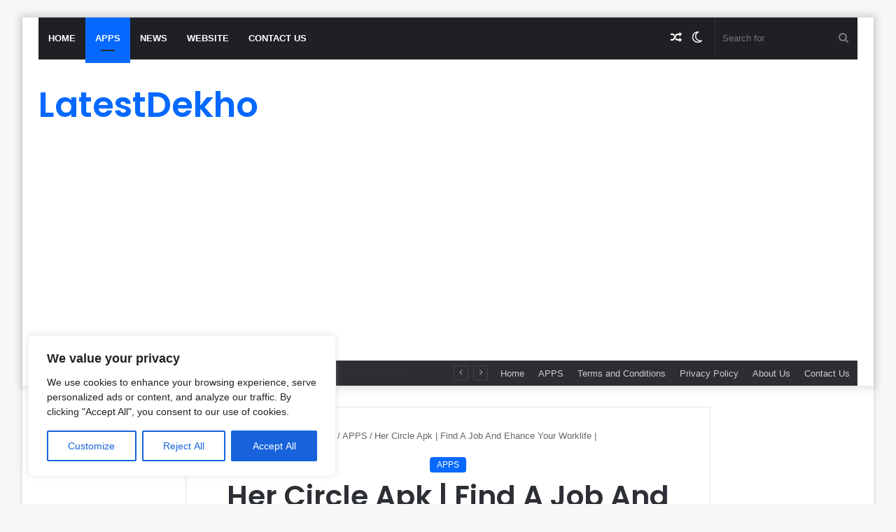

--- FILE ---
content_type: text/html; charset=UTF-8
request_url: https://www.latestdekho.in/her-circle-apk/
body_size: 25392
content:
<!DOCTYPE html>
<html dir="ltr" lang="en-US" prefix="og: https://ogp.me/ns#" class="" data-skin="light">
<head>
	<meta charset="UTF-8" />
	<link rel="profile" href="https://gmpg.org/xfn/11" />
	<title>Her Circle Apk | Find A Job And Ehance Your Worklife | - Latest Dekho</title>

		<!-- All in One SEO 4.8.3.2 - aioseo.com -->
	<meta name="description" content="Welcome to Her Circle Apk, an app and website that aims to unite women through a social network while also offering them with interesting and uplifting content. Talk with those who share your interests, keep track of your own objectives, or get advice from professionals in the fields of health, wellness, and finance. Your good" />
	<meta name="robots" content="max-image-preview:large" />
	<meta name="author" content="Richa Bishi"/>
	<link rel="canonical" href="https://www.latestdekho.in/her-circle-apk/" />
	<meta name="generator" content="All in One SEO (AIOSEO) 4.8.3.2" />
		<meta property="og:locale" content="en_US" />
		<meta property="og:site_name" content="Latest Dekho - Read Every Latest News Here" />
		<meta property="og:type" content="article" />
		<meta property="og:title" content="Her Circle Apk | Find A Job And Ehance Your Worklife | - Latest Dekho" />
		<meta property="og:description" content="Welcome to Her Circle Apk, an app and website that aims to unite women through a social network while also offering them with interesting and uplifting content. Talk with those who share your interests, keep track of your own objectives, or get advice from professionals in the fields of health, wellness, and finance. Your good" />
		<meta property="og:url" content="https://www.latestdekho.in/her-circle-apk/" />
		<meta property="article:published_time" content="2023-01-23T15:09:53+00:00" />
		<meta property="article:modified_time" content="2023-01-23T15:10:55+00:00" />
		<meta name="twitter:card" content="summary_large_image" />
		<meta name="twitter:title" content="Her Circle Apk | Find A Job And Ehance Your Worklife | - Latest Dekho" />
		<meta name="twitter:description" content="Welcome to Her Circle Apk, an app and website that aims to unite women through a social network while also offering them with interesting and uplifting content. Talk with those who share your interests, keep track of your own objectives, or get advice from professionals in the fields of health, wellness, and finance. Your good" />
		<script type="application/ld+json" class="aioseo-schema">
			{"@context":"https:\/\/schema.org","@graph":[{"@type":"BlogPosting","@id":"https:\/\/www.latestdekho.in\/her-circle-apk\/#blogposting","name":"Her Circle Apk | Find A Job And Ehance Your Worklife | - Latest Dekho","headline":"Her Circle Apk | Find A Job And Ehance Your Worklife |","author":{"@id":"https:\/\/www.latestdekho.in\/author\/richa\/#author"},"publisher":{"@id":"https:\/\/www.latestdekho.in\/#organization"},"image":{"@type":"ImageObject","url":"https:\/\/www.latestdekho.in\/wp-content\/uploads\/2023\/01\/Her-Circle-Apk.jpg","width":300,"height":300},"datePublished":"2023-01-23T20:39:53+05:30","dateModified":"2023-01-23T20:40:55+05:30","inLanguage":"en-US","mainEntityOfPage":{"@id":"https:\/\/www.latestdekho.in\/her-circle-apk\/#webpage"},"isPartOf":{"@id":"https:\/\/www.latestdekho.in\/her-circle-apk\/#webpage"},"articleSection":"APPS"},{"@type":"BreadcrumbList","@id":"https:\/\/www.latestdekho.in\/her-circle-apk\/#breadcrumblist","itemListElement":[{"@type":"ListItem","@id":"https:\/\/www.latestdekho.in#listItem","position":1,"name":"Home","item":"https:\/\/www.latestdekho.in","nextItem":{"@type":"ListItem","@id":"https:\/\/www.latestdekho.in\/category\/apps\/#listItem","name":"APPS"}},{"@type":"ListItem","@id":"https:\/\/www.latestdekho.in\/category\/apps\/#listItem","position":2,"name":"APPS","item":"https:\/\/www.latestdekho.in\/category\/apps\/","nextItem":{"@type":"ListItem","@id":"https:\/\/www.latestdekho.in\/her-circle-apk\/#listItem","name":"Her Circle Apk | Find A Job And Ehance Your Worklife |"},"previousItem":{"@type":"ListItem","@id":"https:\/\/www.latestdekho.in#listItem","name":"Home"}},{"@type":"ListItem","@id":"https:\/\/www.latestdekho.in\/her-circle-apk\/#listItem","position":3,"name":"Her Circle Apk | Find A Job And Ehance Your Worklife |","previousItem":{"@type":"ListItem","@id":"https:\/\/www.latestdekho.in\/category\/apps\/#listItem","name":"APPS"}}]},{"@type":"Organization","@id":"https:\/\/www.latestdekho.in\/#organization","name":"Latest Dekho","description":"Read Every Latest News Here","url":"https:\/\/www.latestdekho.in\/"},{"@type":"Person","@id":"https:\/\/www.latestdekho.in\/author\/richa\/#author","url":"https:\/\/www.latestdekho.in\/author\/richa\/","name":"Richa Bishi","image":{"@type":"ImageObject","@id":"https:\/\/www.latestdekho.in\/her-circle-apk\/#authorImage","url":"https:\/\/secure.gravatar.com\/avatar\/fcef516edf98d4049ad4e024748068c455a0299cb5d3744e67c47ac051b869e0?s=96&d=mm&r=g","width":96,"height":96,"caption":"Richa Bishi"}},{"@type":"WebPage","@id":"https:\/\/www.latestdekho.in\/her-circle-apk\/#webpage","url":"https:\/\/www.latestdekho.in\/her-circle-apk\/","name":"Her Circle Apk | Find A Job And Ehance Your Worklife | - Latest Dekho","description":"Welcome to Her Circle Apk, an app and website that aims to unite women through a social network while also offering them with interesting and uplifting content. Talk with those who share your interests, keep track of your own objectives, or get advice from professionals in the fields of health, wellness, and finance. Your good","inLanguage":"en-US","isPartOf":{"@id":"https:\/\/www.latestdekho.in\/#website"},"breadcrumb":{"@id":"https:\/\/www.latestdekho.in\/her-circle-apk\/#breadcrumblist"},"author":{"@id":"https:\/\/www.latestdekho.in\/author\/richa\/#author"},"creator":{"@id":"https:\/\/www.latestdekho.in\/author\/richa\/#author"},"image":{"@type":"ImageObject","url":"https:\/\/www.latestdekho.in\/wp-content\/uploads\/2023\/01\/Her-Circle-Apk.jpg","@id":"https:\/\/www.latestdekho.in\/her-circle-apk\/#mainImage","width":300,"height":300},"primaryImageOfPage":{"@id":"https:\/\/www.latestdekho.in\/her-circle-apk\/#mainImage"},"datePublished":"2023-01-23T20:39:53+05:30","dateModified":"2023-01-23T20:40:55+05:30"},{"@type":"WebSite","@id":"https:\/\/www.latestdekho.in\/#website","url":"https:\/\/www.latestdekho.in\/","name":"Latest Dekho","description":"Read Every Latest News Here","inLanguage":"en-US","publisher":{"@id":"https:\/\/www.latestdekho.in\/#organization"}}]}
		</script>
		<!-- All in One SEO -->


<link rel="alternate" type="application/rss+xml" title="Latest Dekho &raquo; Feed" href="https://www.latestdekho.in/feed/" />
<link rel="alternate" type="application/rss+xml" title="Latest Dekho &raquo; Comments Feed" href="https://www.latestdekho.in/comments/feed/" />
		<script type="text/javascript">try{if("undefined"!=typeof localStorage){var tieSkin=localStorage.getItem("tie-skin"),html=document.getElementsByTagName("html")[0].classList,htmlSkin="light";if(html.contains("dark-skin")&&(htmlSkin="dark"),null!=tieSkin&&tieSkin!=htmlSkin){html.add("tie-skin-inverted");var tieSkinInverted=!0}"dark"==tieSkin?html.add("dark-skin"):"light"==tieSkin&&html.remove("dark-skin")}}catch(t){console.log(t)}</script>
		<link rel="alternate" type="application/rss+xml" title="Latest Dekho &raquo; Her Circle Apk | Find A Job And Ehance Your Worklife | Comments Feed" href="https://www.latestdekho.in/her-circle-apk/feed/" />

		<style type="text/css">
			:root{
			
					--main-nav-background: #1f2024;
					--main-nav-secondry-background: rgba(0,0,0,0.2);
					--main-nav-primary-color: #0088ff;
					--main-nav-contrast-primary-color: #FFFFFF;
					--main-nav-text-color: #FFFFFF;
					--main-nav-secondry-text-color: rgba(225,255,255,0.5);
					--main-nav-main-border-color: rgba(255,255,255,0.07);
					--main-nav-secondry-border-color: rgba(255,255,255,0.04);
				
			}
		</style>
	<link rel="alternate" title="oEmbed (JSON)" type="application/json+oembed" href="https://www.latestdekho.in/wp-json/oembed/1.0/embed?url=https%3A%2F%2Fwww.latestdekho.in%2Fher-circle-apk%2F" />
<link rel="alternate" title="oEmbed (XML)" type="text/xml+oembed" href="https://www.latestdekho.in/wp-json/oembed/1.0/embed?url=https%3A%2F%2Fwww.latestdekho.in%2Fher-circle-apk%2F&#038;format=xml" />
<meta name="viewport" content="width=device-width, initial-scale=1.0" /><style id='wp-img-auto-sizes-contain-inline-css' type='text/css'>
img:is([sizes=auto i],[sizes^="auto," i]){contain-intrinsic-size:3000px 1500px}
/*# sourceURL=wp-img-auto-sizes-contain-inline-css */
</style>
<style id='wp-emoji-styles-inline-css' type='text/css'>

	img.wp-smiley, img.emoji {
		display: inline !important;
		border: none !important;
		box-shadow: none !important;
		height: 1em !important;
		width: 1em !important;
		margin: 0 0.07em !important;
		vertical-align: -0.1em !important;
		background: none !important;
		padding: 0 !important;
	}
/*# sourceURL=wp-emoji-styles-inline-css */
</style>
<style id='wp-block-library-inline-css' type='text/css'>
:root{--wp-block-synced-color:#7a00df;--wp-block-synced-color--rgb:122,0,223;--wp-bound-block-color:var(--wp-block-synced-color);--wp-editor-canvas-background:#ddd;--wp-admin-theme-color:#007cba;--wp-admin-theme-color--rgb:0,124,186;--wp-admin-theme-color-darker-10:#006ba1;--wp-admin-theme-color-darker-10--rgb:0,107,160.5;--wp-admin-theme-color-darker-20:#005a87;--wp-admin-theme-color-darker-20--rgb:0,90,135;--wp-admin-border-width-focus:2px}@media (min-resolution:192dpi){:root{--wp-admin-border-width-focus:1.5px}}.wp-element-button{cursor:pointer}:root .has-very-light-gray-background-color{background-color:#eee}:root .has-very-dark-gray-background-color{background-color:#313131}:root .has-very-light-gray-color{color:#eee}:root .has-very-dark-gray-color{color:#313131}:root .has-vivid-green-cyan-to-vivid-cyan-blue-gradient-background{background:linear-gradient(135deg,#00d084,#0693e3)}:root .has-purple-crush-gradient-background{background:linear-gradient(135deg,#34e2e4,#4721fb 50%,#ab1dfe)}:root .has-hazy-dawn-gradient-background{background:linear-gradient(135deg,#faaca8,#dad0ec)}:root .has-subdued-olive-gradient-background{background:linear-gradient(135deg,#fafae1,#67a671)}:root .has-atomic-cream-gradient-background{background:linear-gradient(135deg,#fdd79a,#004a59)}:root .has-nightshade-gradient-background{background:linear-gradient(135deg,#330968,#31cdcf)}:root .has-midnight-gradient-background{background:linear-gradient(135deg,#020381,#2874fc)}:root{--wp--preset--font-size--normal:16px;--wp--preset--font-size--huge:42px}.has-regular-font-size{font-size:1em}.has-larger-font-size{font-size:2.625em}.has-normal-font-size{font-size:var(--wp--preset--font-size--normal)}.has-huge-font-size{font-size:var(--wp--preset--font-size--huge)}.has-text-align-center{text-align:center}.has-text-align-left{text-align:left}.has-text-align-right{text-align:right}.has-fit-text{white-space:nowrap!important}#end-resizable-editor-section{display:none}.aligncenter{clear:both}.items-justified-left{justify-content:flex-start}.items-justified-center{justify-content:center}.items-justified-right{justify-content:flex-end}.items-justified-space-between{justify-content:space-between}.screen-reader-text{border:0;clip-path:inset(50%);height:1px;margin:-1px;overflow:hidden;padding:0;position:absolute;width:1px;word-wrap:normal!important}.screen-reader-text:focus{background-color:#ddd;clip-path:none;color:#444;display:block;font-size:1em;height:auto;left:5px;line-height:normal;padding:15px 23px 14px;text-decoration:none;top:5px;width:auto;z-index:100000}html :where(.has-border-color){border-style:solid}html :where([style*=border-top-color]){border-top-style:solid}html :where([style*=border-right-color]){border-right-style:solid}html :where([style*=border-bottom-color]){border-bottom-style:solid}html :where([style*=border-left-color]){border-left-style:solid}html :where([style*=border-width]){border-style:solid}html :where([style*=border-top-width]){border-top-style:solid}html :where([style*=border-right-width]){border-right-style:solid}html :where([style*=border-bottom-width]){border-bottom-style:solid}html :where([style*=border-left-width]){border-left-style:solid}html :where(img[class*=wp-image-]){height:auto;max-width:100%}:where(figure){margin:0 0 1em}html :where(.is-position-sticky){--wp-admin--admin-bar--position-offset:var(--wp-admin--admin-bar--height,0px)}@media screen and (max-width:600px){html :where(.is-position-sticky){--wp-admin--admin-bar--position-offset:0px}}

/*# sourceURL=wp-block-library-inline-css */
</style><style id='global-styles-inline-css' type='text/css'>
:root{--wp--preset--aspect-ratio--square: 1;--wp--preset--aspect-ratio--4-3: 4/3;--wp--preset--aspect-ratio--3-4: 3/4;--wp--preset--aspect-ratio--3-2: 3/2;--wp--preset--aspect-ratio--2-3: 2/3;--wp--preset--aspect-ratio--16-9: 16/9;--wp--preset--aspect-ratio--9-16: 9/16;--wp--preset--color--black: #000000;--wp--preset--color--cyan-bluish-gray: #abb8c3;--wp--preset--color--white: #ffffff;--wp--preset--color--pale-pink: #f78da7;--wp--preset--color--vivid-red: #cf2e2e;--wp--preset--color--luminous-vivid-orange: #ff6900;--wp--preset--color--luminous-vivid-amber: #fcb900;--wp--preset--color--light-green-cyan: #7bdcb5;--wp--preset--color--vivid-green-cyan: #00d084;--wp--preset--color--pale-cyan-blue: #8ed1fc;--wp--preset--color--vivid-cyan-blue: #0693e3;--wp--preset--color--vivid-purple: #9b51e0;--wp--preset--gradient--vivid-cyan-blue-to-vivid-purple: linear-gradient(135deg,rgb(6,147,227) 0%,rgb(155,81,224) 100%);--wp--preset--gradient--light-green-cyan-to-vivid-green-cyan: linear-gradient(135deg,rgb(122,220,180) 0%,rgb(0,208,130) 100%);--wp--preset--gradient--luminous-vivid-amber-to-luminous-vivid-orange: linear-gradient(135deg,rgb(252,185,0) 0%,rgb(255,105,0) 100%);--wp--preset--gradient--luminous-vivid-orange-to-vivid-red: linear-gradient(135deg,rgb(255,105,0) 0%,rgb(207,46,46) 100%);--wp--preset--gradient--very-light-gray-to-cyan-bluish-gray: linear-gradient(135deg,rgb(238,238,238) 0%,rgb(169,184,195) 100%);--wp--preset--gradient--cool-to-warm-spectrum: linear-gradient(135deg,rgb(74,234,220) 0%,rgb(151,120,209) 20%,rgb(207,42,186) 40%,rgb(238,44,130) 60%,rgb(251,105,98) 80%,rgb(254,248,76) 100%);--wp--preset--gradient--blush-light-purple: linear-gradient(135deg,rgb(255,206,236) 0%,rgb(152,150,240) 100%);--wp--preset--gradient--blush-bordeaux: linear-gradient(135deg,rgb(254,205,165) 0%,rgb(254,45,45) 50%,rgb(107,0,62) 100%);--wp--preset--gradient--luminous-dusk: linear-gradient(135deg,rgb(255,203,112) 0%,rgb(199,81,192) 50%,rgb(65,88,208) 100%);--wp--preset--gradient--pale-ocean: linear-gradient(135deg,rgb(255,245,203) 0%,rgb(182,227,212) 50%,rgb(51,167,181) 100%);--wp--preset--gradient--electric-grass: linear-gradient(135deg,rgb(202,248,128) 0%,rgb(113,206,126) 100%);--wp--preset--gradient--midnight: linear-gradient(135deg,rgb(2,3,129) 0%,rgb(40,116,252) 100%);--wp--preset--font-size--small: 13px;--wp--preset--font-size--medium: 20px;--wp--preset--font-size--large: 36px;--wp--preset--font-size--x-large: 42px;--wp--preset--spacing--20: 0.44rem;--wp--preset--spacing--30: 0.67rem;--wp--preset--spacing--40: 1rem;--wp--preset--spacing--50: 1.5rem;--wp--preset--spacing--60: 2.25rem;--wp--preset--spacing--70: 3.38rem;--wp--preset--spacing--80: 5.06rem;--wp--preset--shadow--natural: 6px 6px 9px rgba(0, 0, 0, 0.2);--wp--preset--shadow--deep: 12px 12px 50px rgba(0, 0, 0, 0.4);--wp--preset--shadow--sharp: 6px 6px 0px rgba(0, 0, 0, 0.2);--wp--preset--shadow--outlined: 6px 6px 0px -3px rgb(255, 255, 255), 6px 6px rgb(0, 0, 0);--wp--preset--shadow--crisp: 6px 6px 0px rgb(0, 0, 0);}:where(.is-layout-flex){gap: 0.5em;}:where(.is-layout-grid){gap: 0.5em;}body .is-layout-flex{display: flex;}.is-layout-flex{flex-wrap: wrap;align-items: center;}.is-layout-flex > :is(*, div){margin: 0;}body .is-layout-grid{display: grid;}.is-layout-grid > :is(*, div){margin: 0;}:where(.wp-block-columns.is-layout-flex){gap: 2em;}:where(.wp-block-columns.is-layout-grid){gap: 2em;}:where(.wp-block-post-template.is-layout-flex){gap: 1.25em;}:where(.wp-block-post-template.is-layout-grid){gap: 1.25em;}.has-black-color{color: var(--wp--preset--color--black) !important;}.has-cyan-bluish-gray-color{color: var(--wp--preset--color--cyan-bluish-gray) !important;}.has-white-color{color: var(--wp--preset--color--white) !important;}.has-pale-pink-color{color: var(--wp--preset--color--pale-pink) !important;}.has-vivid-red-color{color: var(--wp--preset--color--vivid-red) !important;}.has-luminous-vivid-orange-color{color: var(--wp--preset--color--luminous-vivid-orange) !important;}.has-luminous-vivid-amber-color{color: var(--wp--preset--color--luminous-vivid-amber) !important;}.has-light-green-cyan-color{color: var(--wp--preset--color--light-green-cyan) !important;}.has-vivid-green-cyan-color{color: var(--wp--preset--color--vivid-green-cyan) !important;}.has-pale-cyan-blue-color{color: var(--wp--preset--color--pale-cyan-blue) !important;}.has-vivid-cyan-blue-color{color: var(--wp--preset--color--vivid-cyan-blue) !important;}.has-vivid-purple-color{color: var(--wp--preset--color--vivid-purple) !important;}.has-black-background-color{background-color: var(--wp--preset--color--black) !important;}.has-cyan-bluish-gray-background-color{background-color: var(--wp--preset--color--cyan-bluish-gray) !important;}.has-white-background-color{background-color: var(--wp--preset--color--white) !important;}.has-pale-pink-background-color{background-color: var(--wp--preset--color--pale-pink) !important;}.has-vivid-red-background-color{background-color: var(--wp--preset--color--vivid-red) !important;}.has-luminous-vivid-orange-background-color{background-color: var(--wp--preset--color--luminous-vivid-orange) !important;}.has-luminous-vivid-amber-background-color{background-color: var(--wp--preset--color--luminous-vivid-amber) !important;}.has-light-green-cyan-background-color{background-color: var(--wp--preset--color--light-green-cyan) !important;}.has-vivid-green-cyan-background-color{background-color: var(--wp--preset--color--vivid-green-cyan) !important;}.has-pale-cyan-blue-background-color{background-color: var(--wp--preset--color--pale-cyan-blue) !important;}.has-vivid-cyan-blue-background-color{background-color: var(--wp--preset--color--vivid-cyan-blue) !important;}.has-vivid-purple-background-color{background-color: var(--wp--preset--color--vivid-purple) !important;}.has-black-border-color{border-color: var(--wp--preset--color--black) !important;}.has-cyan-bluish-gray-border-color{border-color: var(--wp--preset--color--cyan-bluish-gray) !important;}.has-white-border-color{border-color: var(--wp--preset--color--white) !important;}.has-pale-pink-border-color{border-color: var(--wp--preset--color--pale-pink) !important;}.has-vivid-red-border-color{border-color: var(--wp--preset--color--vivid-red) !important;}.has-luminous-vivid-orange-border-color{border-color: var(--wp--preset--color--luminous-vivid-orange) !important;}.has-luminous-vivid-amber-border-color{border-color: var(--wp--preset--color--luminous-vivid-amber) !important;}.has-light-green-cyan-border-color{border-color: var(--wp--preset--color--light-green-cyan) !important;}.has-vivid-green-cyan-border-color{border-color: var(--wp--preset--color--vivid-green-cyan) !important;}.has-pale-cyan-blue-border-color{border-color: var(--wp--preset--color--pale-cyan-blue) !important;}.has-vivid-cyan-blue-border-color{border-color: var(--wp--preset--color--vivid-cyan-blue) !important;}.has-vivid-purple-border-color{border-color: var(--wp--preset--color--vivid-purple) !important;}.has-vivid-cyan-blue-to-vivid-purple-gradient-background{background: var(--wp--preset--gradient--vivid-cyan-blue-to-vivid-purple) !important;}.has-light-green-cyan-to-vivid-green-cyan-gradient-background{background: var(--wp--preset--gradient--light-green-cyan-to-vivid-green-cyan) !important;}.has-luminous-vivid-amber-to-luminous-vivid-orange-gradient-background{background: var(--wp--preset--gradient--luminous-vivid-amber-to-luminous-vivid-orange) !important;}.has-luminous-vivid-orange-to-vivid-red-gradient-background{background: var(--wp--preset--gradient--luminous-vivid-orange-to-vivid-red) !important;}.has-very-light-gray-to-cyan-bluish-gray-gradient-background{background: var(--wp--preset--gradient--very-light-gray-to-cyan-bluish-gray) !important;}.has-cool-to-warm-spectrum-gradient-background{background: var(--wp--preset--gradient--cool-to-warm-spectrum) !important;}.has-blush-light-purple-gradient-background{background: var(--wp--preset--gradient--blush-light-purple) !important;}.has-blush-bordeaux-gradient-background{background: var(--wp--preset--gradient--blush-bordeaux) !important;}.has-luminous-dusk-gradient-background{background: var(--wp--preset--gradient--luminous-dusk) !important;}.has-pale-ocean-gradient-background{background: var(--wp--preset--gradient--pale-ocean) !important;}.has-electric-grass-gradient-background{background: var(--wp--preset--gradient--electric-grass) !important;}.has-midnight-gradient-background{background: var(--wp--preset--gradient--midnight) !important;}.has-small-font-size{font-size: var(--wp--preset--font-size--small) !important;}.has-medium-font-size{font-size: var(--wp--preset--font-size--medium) !important;}.has-large-font-size{font-size: var(--wp--preset--font-size--large) !important;}.has-x-large-font-size{font-size: var(--wp--preset--font-size--x-large) !important;}
/*# sourceURL=global-styles-inline-css */
</style>

<style id='classic-theme-styles-inline-css' type='text/css'>
/*! This file is auto-generated */
.wp-block-button__link{color:#fff;background-color:#32373c;border-radius:9999px;box-shadow:none;text-decoration:none;padding:calc(.667em + 2px) calc(1.333em + 2px);font-size:1.125em}.wp-block-file__button{background:#32373c;color:#fff;text-decoration:none}
/*# sourceURL=/wp-includes/css/classic-themes.min.css */
</style>
<link rel='stylesheet' id='tablepress-default-css' href='https://www.latestdekho.in/wp-content/plugins/tablepress/css/build/default.css?ver=3.1.3' type='text/css' media='all' />
<link rel='stylesheet' id='tie-css-base-css' href='https://www.latestdekho.in/wp-content/themes/jannah/assets/css/base.min.css?ver=6.0.1' type='text/css' media='all' />
<link rel='stylesheet' id='tie-css-styles-css' href='https://www.latestdekho.in/wp-content/themes/jannah/assets/css/style.min.css?ver=6.0.1' type='text/css' media='all' />
<link rel='stylesheet' id='tie-css-widgets-css' href='https://www.latestdekho.in/wp-content/themes/jannah/assets/css/widgets.min.css?ver=6.0.1' type='text/css' media='all' />
<link rel='stylesheet' id='tie-css-helpers-css' href='https://www.latestdekho.in/wp-content/themes/jannah/assets/css/helpers.min.css?ver=6.0.1' type='text/css' media='all' />
<link rel='stylesheet' id='tie-fontawesome5-css' href='https://www.latestdekho.in/wp-content/themes/jannah/assets/css/fontawesome.css?ver=6.0.1' type='text/css' media='all' />
<link rel='stylesheet' id='tie-css-ilightbox-css' href='https://www.latestdekho.in/wp-content/themes/jannah/assets/ilightbox/dark-skin/skin.css?ver=6.0.1' type='text/css' media='all' />
<link rel='stylesheet' id='tie-css-single-css' href='https://www.latestdekho.in/wp-content/themes/jannah/assets/css/single.min.css?ver=6.0.1' type='text/css' media='all' />
<link rel='stylesheet' id='tie-css-print-css' href='https://www.latestdekho.in/wp-content/themes/jannah/assets/css/print.css?ver=6.0.1' type='text/css' media='print' />
<style id='tie-css-print-inline-css' type='text/css'>
.wf-active .logo-text,.wf-active h1,.wf-active h2,.wf-active h3,.wf-active h4,.wf-active h5,.wf-active h6,.wf-active .the-subtitle{font-family: 'Poppins';}#main-nav .main-menu > ul > li > a{text-transform: uppercase;}#the-post .entry-content,#the-post .entry-content p{font-size: 20px;font-weight: 400;line-height: 2;}.tie-cat-2,.tie-cat-item-2 > span{background-color:#e67e22 !important;color:#FFFFFF !important;}.tie-cat-2:after{border-top-color:#e67e22 !important;}.tie-cat-2:hover{background-color:#c86004 !important;}.tie-cat-2:hover:after{border-top-color:#c86004 !important;}.tie-cat-902,.tie-cat-item-902 > span{background-color:#2ecc71 !important;color:#FFFFFF !important;}.tie-cat-902:after{border-top-color:#2ecc71 !important;}.tie-cat-902:hover{background-color:#10ae53 !important;}.tie-cat-902:hover:after{border-top-color:#10ae53 !important;}.tie-cat-795,.tie-cat-item-795 > span{background-color:#9b59b6 !important;color:#FFFFFF !important;}.tie-cat-795:after{border-top-color:#9b59b6 !important;}.tie-cat-795:hover{background-color:#7d3b98 !important;}.tie-cat-795:hover:after{border-top-color:#7d3b98 !important;}.tie-cat-905,.tie-cat-item-905 > span{background-color:#34495e !important;color:#FFFFFF !important;}.tie-cat-905:after{border-top-color:#34495e !important;}.tie-cat-905:hover{background-color:#162b40 !important;}.tie-cat-905:hover:after{border-top-color:#162b40 !important;}.tie-cat-11,.tie-cat-item-11 > span{background-color:#795548 !important;color:#FFFFFF !important;}.tie-cat-11:after{border-top-color:#795548 !important;}.tie-cat-11:hover{background-color:#5b372a !important;}.tie-cat-11:hover:after{border-top-color:#5b372a !important;}.tie-cat-5,.tie-cat-item-5 > span{background-color:#4CAF50 !important;color:#FFFFFF !important;}.tie-cat-5:after{border-top-color:#4CAF50 !important;}.tie-cat-5:hover{background-color:#2e9132 !important;}.tie-cat-5:hover:after{border-top-color:#2e9132 !important;}@media (max-width: 991px){.side-aside.dark-skin{background: #2f88d6;background: -webkit-linear-gradient(135deg,#5933a2,#2f88d6 );background: -moz-linear-gradient(135deg,#5933a2,#2f88d6 );background: -o-linear-gradient(135deg,#5933a2,#2f88d6 );background: linear-gradient(135deg,#2f88d6,#5933a2 );}}
/*# sourceURL=tie-css-print-inline-css */
</style>
<script type="text/javascript" id="cookie-law-info-js-extra">
/* <![CDATA[ */
var _ckyConfig = {"_ipData":[],"_assetsURL":"https://www.latestdekho.in/wp-content/plugins/cookie-law-info/lite/frontend/images/","_publicURL":"https://www.latestdekho.in","_expiry":"365","_categories":[{"name":"Necessary","slug":"necessary","isNecessary":true,"ccpaDoNotSell":true,"cookies":[],"active":true,"defaultConsent":{"gdpr":true,"ccpa":true}},{"name":"Functional","slug":"functional","isNecessary":false,"ccpaDoNotSell":true,"cookies":[],"active":true,"defaultConsent":{"gdpr":false,"ccpa":false}},{"name":"Analytics","slug":"analytics","isNecessary":false,"ccpaDoNotSell":true,"cookies":[],"active":true,"defaultConsent":{"gdpr":false,"ccpa":false}},{"name":"Performance","slug":"performance","isNecessary":false,"ccpaDoNotSell":true,"cookies":[],"active":true,"defaultConsent":{"gdpr":false,"ccpa":false}},{"name":"Advertisement","slug":"advertisement","isNecessary":false,"ccpaDoNotSell":true,"cookies":[],"active":true,"defaultConsent":{"gdpr":false,"ccpa":false}}],"_activeLaw":"gdpr","_rootDomain":"","_block":"1","_showBanner":"1","_bannerConfig":{"settings":{"type":"box","preferenceCenterType":"popup","position":"bottom-left","applicableLaw":"gdpr"},"behaviours":{"reloadBannerOnAccept":false,"loadAnalyticsByDefault":false,"animations":{"onLoad":"animate","onHide":"sticky"}},"config":{"revisitConsent":{"status":true,"tag":"revisit-consent","position":"bottom-left","meta":{"url":"#"},"styles":{"background-color":"#0056A7"},"elements":{"title":{"type":"text","tag":"revisit-consent-title","status":true,"styles":{"color":"#0056a7"}}}},"preferenceCenter":{"toggle":{"status":true,"tag":"detail-category-toggle","type":"toggle","states":{"active":{"styles":{"background-color":"#1863DC"}},"inactive":{"styles":{"background-color":"#D0D5D2"}}}}},"categoryPreview":{"status":false,"toggle":{"status":true,"tag":"detail-category-preview-toggle","type":"toggle","states":{"active":{"styles":{"background-color":"#1863DC"}},"inactive":{"styles":{"background-color":"#D0D5D2"}}}}},"videoPlaceholder":{"status":true,"styles":{"background-color":"#000000","border-color":"#000000","color":"#ffffff"}},"readMore":{"status":false,"tag":"readmore-button","type":"link","meta":{"noFollow":true,"newTab":true},"styles":{"color":"#1863DC","background-color":"transparent","border-color":"transparent"}},"auditTable":{"status":true},"optOption":{"status":true,"toggle":{"status":true,"tag":"optout-option-toggle","type":"toggle","states":{"active":{"styles":{"background-color":"#1863dc"}},"inactive":{"styles":{"background-color":"#FFFFFF"}}}}}}},"_version":"3.2.10","_logConsent":"1","_tags":[{"tag":"accept-button","styles":{"color":"#FFFFFF","background-color":"#1863DC","border-color":"#1863DC"}},{"tag":"reject-button","styles":{"color":"#1863DC","background-color":"transparent","border-color":"#1863DC"}},{"tag":"settings-button","styles":{"color":"#1863DC","background-color":"transparent","border-color":"#1863DC"}},{"tag":"readmore-button","styles":{"color":"#1863DC","background-color":"transparent","border-color":"transparent"}},{"tag":"donotsell-button","styles":{"color":"#1863DC","background-color":"transparent","border-color":"transparent"}},{"tag":"accept-button","styles":{"color":"#FFFFFF","background-color":"#1863DC","border-color":"#1863DC"}},{"tag":"revisit-consent","styles":{"background-color":"#0056A7"}}],"_shortCodes":[{"key":"cky_readmore","content":"\u003Ca href=\"#\" class=\"cky-policy\" aria-label=\"Cookie Policy\" target=\"_blank\" rel=\"noopener\" data-cky-tag=\"readmore-button\"\u003ECookie Policy\u003C/a\u003E","tag":"readmore-button","status":false,"attributes":{"rel":"nofollow","target":"_blank"}},{"key":"cky_show_desc","content":"\u003Cbutton class=\"cky-show-desc-btn\" data-cky-tag=\"show-desc-button\" aria-label=\"Show more\"\u003EShow more\u003C/button\u003E","tag":"show-desc-button","status":true,"attributes":[]},{"key":"cky_hide_desc","content":"\u003Cbutton class=\"cky-show-desc-btn\" data-cky-tag=\"hide-desc-button\" aria-label=\"Show less\"\u003EShow less\u003C/button\u003E","tag":"hide-desc-button","status":true,"attributes":[]},{"key":"cky_category_toggle_label","content":"[cky_{{status}}_category_label] [cky_preference_{{category_slug}}_title]","tag":"","status":true,"attributes":[]},{"key":"cky_enable_category_label","content":"Enable","tag":"","status":true,"attributes":[]},{"key":"cky_disable_category_label","content":"Disable","tag":"","status":true,"attributes":[]},{"key":"cky_video_placeholder","content":"\u003Cdiv class=\"video-placeholder-normal\" data-cky-tag=\"video-placeholder\" id=\"[UNIQUEID]\"\u003E\u003Cp class=\"video-placeholder-text-normal\" data-cky-tag=\"placeholder-title\"\u003EPlease accept cookies to access this content\u003C/p\u003E\u003C/div\u003E","tag":"","status":true,"attributes":[]},{"key":"cky_enable_optout_label","content":"Enable","tag":"","status":true,"attributes":[]},{"key":"cky_disable_optout_label","content":"Disable","tag":"","status":true,"attributes":[]},{"key":"cky_optout_toggle_label","content":"[cky_{{status}}_optout_label] [cky_optout_option_title]","tag":"","status":true,"attributes":[]},{"key":"cky_optout_option_title","content":"Do Not Sell or Share My Personal Information","tag":"","status":true,"attributes":[]},{"key":"cky_optout_close_label","content":"Close","tag":"","status":true,"attributes":[]}],"_rtl":"","_language":"en","_providersToBlock":[]};
var _ckyStyles = {"css":".cky-overlay{background: #000000; opacity: 0.4; position: fixed; top: 0; left: 0; width: 100%; height: 100%; z-index: 99999999;}.cky-hide{display: none;}.cky-btn-revisit-wrapper{display: flex; align-items: center; justify-content: center; background: #0056a7; width: 45px; height: 45px; border-radius: 50%; position: fixed; z-index: 999999; cursor: pointer;}.cky-revisit-bottom-left{bottom: 15px; left: 15px;}.cky-revisit-bottom-right{bottom: 15px; right: 15px;}.cky-btn-revisit-wrapper .cky-btn-revisit{display: flex; align-items: center; justify-content: center; background: none; border: none; cursor: pointer; position: relative; margin: 0; padding: 0;}.cky-btn-revisit-wrapper .cky-btn-revisit img{max-width: fit-content; margin: 0; height: 30px; width: 30px;}.cky-revisit-bottom-left:hover::before{content: attr(data-tooltip); position: absolute; background: #4e4b66; color: #ffffff; left: calc(100% + 7px); font-size: 12px; line-height: 16px; width: max-content; padding: 4px 8px; border-radius: 4px;}.cky-revisit-bottom-left:hover::after{position: absolute; content: \"\"; border: 5px solid transparent; left: calc(100% + 2px); border-left-width: 0; border-right-color: #4e4b66;}.cky-revisit-bottom-right:hover::before{content: attr(data-tooltip); position: absolute; background: #4e4b66; color: #ffffff; right: calc(100% + 7px); font-size: 12px; line-height: 16px; width: max-content; padding: 4px 8px; border-radius: 4px;}.cky-revisit-bottom-right:hover::after{position: absolute; content: \"\"; border: 5px solid transparent; right: calc(100% + 2px); border-right-width: 0; border-left-color: #4e4b66;}.cky-revisit-hide{display: none;}.cky-consent-container{position: fixed; width: 440px; box-sizing: border-box; z-index: 9999999; border-radius: 6px;}.cky-consent-container .cky-consent-bar{background: #ffffff; border: 1px solid; padding: 20px 26px; box-shadow: 0 -1px 10px 0 #acabab4d; border-radius: 6px;}.cky-box-bottom-left{bottom: 40px; left: 40px;}.cky-box-bottom-right{bottom: 40px; right: 40px;}.cky-box-top-left{top: 40px; left: 40px;}.cky-box-top-right{top: 40px; right: 40px;}.cky-custom-brand-logo-wrapper .cky-custom-brand-logo{width: 100px; height: auto; margin: 0 0 12px 0;}.cky-notice .cky-title{color: #212121; font-weight: 700; font-size: 18px; line-height: 24px; margin: 0 0 12px 0;}.cky-notice-des *,.cky-preference-content-wrapper *,.cky-accordion-header-des *,.cky-gpc-wrapper .cky-gpc-desc *{font-size: 14px;}.cky-notice-des{color: #212121; font-size: 14px; line-height: 24px; font-weight: 400;}.cky-notice-des img{height: 25px; width: 25px;}.cky-consent-bar .cky-notice-des p,.cky-gpc-wrapper .cky-gpc-desc p,.cky-preference-body-wrapper .cky-preference-content-wrapper p,.cky-accordion-header-wrapper .cky-accordion-header-des p,.cky-cookie-des-table li div:last-child p{color: inherit; margin-top: 0; overflow-wrap: break-word;}.cky-notice-des P:last-child,.cky-preference-content-wrapper p:last-child,.cky-cookie-des-table li div:last-child p:last-child,.cky-gpc-wrapper .cky-gpc-desc p:last-child{margin-bottom: 0;}.cky-notice-des a.cky-policy,.cky-notice-des button.cky-policy{font-size: 14px; color: #1863dc; white-space: nowrap; cursor: pointer; background: transparent; border: 1px solid; text-decoration: underline;}.cky-notice-des button.cky-policy{padding: 0;}.cky-notice-des a.cky-policy:focus-visible,.cky-notice-des button.cky-policy:focus-visible,.cky-preference-content-wrapper .cky-show-desc-btn:focus-visible,.cky-accordion-header .cky-accordion-btn:focus-visible,.cky-preference-header .cky-btn-close:focus-visible,.cky-switch input[type=\"checkbox\"]:focus-visible,.cky-footer-wrapper a:focus-visible,.cky-btn:focus-visible{outline: 2px solid #1863dc; outline-offset: 2px;}.cky-btn:focus:not(:focus-visible),.cky-accordion-header .cky-accordion-btn:focus:not(:focus-visible),.cky-preference-content-wrapper .cky-show-desc-btn:focus:not(:focus-visible),.cky-btn-revisit-wrapper .cky-btn-revisit:focus:not(:focus-visible),.cky-preference-header .cky-btn-close:focus:not(:focus-visible),.cky-consent-bar .cky-banner-btn-close:focus:not(:focus-visible){outline: 0;}button.cky-show-desc-btn:not(:hover):not(:active){color: #1863dc; background: transparent;}button.cky-accordion-btn:not(:hover):not(:active),button.cky-banner-btn-close:not(:hover):not(:active),button.cky-btn-revisit:not(:hover):not(:active),button.cky-btn-close:not(:hover):not(:active){background: transparent;}.cky-consent-bar button:hover,.cky-modal.cky-modal-open button:hover,.cky-consent-bar button:focus,.cky-modal.cky-modal-open button:focus{text-decoration: none;}.cky-notice-btn-wrapper{display: flex; justify-content: flex-start; align-items: center; flex-wrap: wrap; margin-top: 16px;}.cky-notice-btn-wrapper .cky-btn{text-shadow: none; box-shadow: none;}.cky-btn{flex: auto; max-width: 100%; font-size: 14px; font-family: inherit; line-height: 24px; padding: 8px; font-weight: 500; margin: 0 8px 0 0; border-radius: 2px; cursor: pointer; text-align: center; text-transform: none; min-height: 0;}.cky-btn:hover{opacity: 0.8;}.cky-btn-customize{color: #1863dc; background: transparent; border: 2px solid #1863dc;}.cky-btn-reject{color: #1863dc; background: transparent; border: 2px solid #1863dc;}.cky-btn-accept{background: #1863dc; color: #ffffff; border: 2px solid #1863dc;}.cky-btn:last-child{margin-right: 0;}@media (max-width: 576px){.cky-box-bottom-left{bottom: 0; left: 0;}.cky-box-bottom-right{bottom: 0; right: 0;}.cky-box-top-left{top: 0; left: 0;}.cky-box-top-right{top: 0; right: 0;}}@media (max-width: 440px){.cky-box-bottom-left, .cky-box-bottom-right, .cky-box-top-left, .cky-box-top-right{width: 100%; max-width: 100%;}.cky-consent-container .cky-consent-bar{padding: 20px 0;}.cky-custom-brand-logo-wrapper, .cky-notice .cky-title, .cky-notice-des, .cky-notice-btn-wrapper{padding: 0 24px;}.cky-notice-des{max-height: 40vh; overflow-y: scroll;}.cky-notice-btn-wrapper{flex-direction: column; margin-top: 0;}.cky-btn{width: 100%; margin: 10px 0 0 0;}.cky-notice-btn-wrapper .cky-btn-customize{order: 2;}.cky-notice-btn-wrapper .cky-btn-reject{order: 3;}.cky-notice-btn-wrapper .cky-btn-accept{order: 1; margin-top: 16px;}}@media (max-width: 352px){.cky-notice .cky-title{font-size: 16px;}.cky-notice-des *{font-size: 12px;}.cky-notice-des, .cky-btn{font-size: 12px;}}.cky-modal.cky-modal-open{display: flex; visibility: visible; -webkit-transform: translate(-50%, -50%); -moz-transform: translate(-50%, -50%); -ms-transform: translate(-50%, -50%); -o-transform: translate(-50%, -50%); transform: translate(-50%, -50%); top: 50%; left: 50%; transition: all 1s ease;}.cky-modal{box-shadow: 0 32px 68px rgba(0, 0, 0, 0.3); margin: 0 auto; position: fixed; max-width: 100%; background: #ffffff; top: 50%; box-sizing: border-box; border-radius: 6px; z-index: 999999999; color: #212121; -webkit-transform: translate(-50%, 100%); -moz-transform: translate(-50%, 100%); -ms-transform: translate(-50%, 100%); -o-transform: translate(-50%, 100%); transform: translate(-50%, 100%); visibility: hidden; transition: all 0s ease;}.cky-preference-center{max-height: 79vh; overflow: hidden; width: 845px; overflow: hidden; flex: 1 1 0; display: flex; flex-direction: column; border-radius: 6px;}.cky-preference-header{display: flex; align-items: center; justify-content: space-between; padding: 22px 24px; border-bottom: 1px solid;}.cky-preference-header .cky-preference-title{font-size: 18px; font-weight: 700; line-height: 24px;}.cky-preference-header .cky-btn-close{margin: 0; cursor: pointer; vertical-align: middle; padding: 0; background: none; border: none; width: auto; height: auto; min-height: 0; line-height: 0; text-shadow: none; box-shadow: none;}.cky-preference-header .cky-btn-close img{margin: 0; height: 10px; width: 10px;}.cky-preference-body-wrapper{padding: 0 24px; flex: 1; overflow: auto; box-sizing: border-box;}.cky-preference-content-wrapper,.cky-gpc-wrapper .cky-gpc-desc{font-size: 14px; line-height: 24px; font-weight: 400; padding: 12px 0;}.cky-preference-content-wrapper{border-bottom: 1px solid;}.cky-preference-content-wrapper img{height: 25px; width: 25px;}.cky-preference-content-wrapper .cky-show-desc-btn{font-size: 14px; font-family: inherit; color: #1863dc; text-decoration: none; line-height: 24px; padding: 0; margin: 0; white-space: nowrap; cursor: pointer; background: transparent; border-color: transparent; text-transform: none; min-height: 0; text-shadow: none; box-shadow: none;}.cky-accordion-wrapper{margin-bottom: 10px;}.cky-accordion{border-bottom: 1px solid;}.cky-accordion:last-child{border-bottom: none;}.cky-accordion .cky-accordion-item{display: flex; margin-top: 10px;}.cky-accordion .cky-accordion-body{display: none;}.cky-accordion.cky-accordion-active .cky-accordion-body{display: block; padding: 0 22px; margin-bottom: 16px;}.cky-accordion-header-wrapper{cursor: pointer; width: 100%;}.cky-accordion-item .cky-accordion-header{display: flex; justify-content: space-between; align-items: center;}.cky-accordion-header .cky-accordion-btn{font-size: 16px; font-family: inherit; color: #212121; line-height: 24px; background: none; border: none; font-weight: 700; padding: 0; margin: 0; cursor: pointer; text-transform: none; min-height: 0; text-shadow: none; box-shadow: none;}.cky-accordion-header .cky-always-active{color: #008000; font-weight: 600; line-height: 24px; font-size: 14px;}.cky-accordion-header-des{font-size: 14px; line-height: 24px; margin: 10px 0 16px 0;}.cky-accordion-chevron{margin-right: 22px; position: relative; cursor: pointer;}.cky-accordion-chevron-hide{display: none;}.cky-accordion .cky-accordion-chevron i::before{content: \"\"; position: absolute; border-right: 1.4px solid; border-bottom: 1.4px solid; border-color: inherit; height: 6px; width: 6px; -webkit-transform: rotate(-45deg); -moz-transform: rotate(-45deg); -ms-transform: rotate(-45deg); -o-transform: rotate(-45deg); transform: rotate(-45deg); transition: all 0.2s ease-in-out; top: 8px;}.cky-accordion.cky-accordion-active .cky-accordion-chevron i::before{-webkit-transform: rotate(45deg); -moz-transform: rotate(45deg); -ms-transform: rotate(45deg); -o-transform: rotate(45deg); transform: rotate(45deg);}.cky-audit-table{background: #f4f4f4; border-radius: 6px;}.cky-audit-table .cky-empty-cookies-text{color: inherit; font-size: 12px; line-height: 24px; margin: 0; padding: 10px;}.cky-audit-table .cky-cookie-des-table{font-size: 12px; line-height: 24px; font-weight: normal; padding: 15px 10px; border-bottom: 1px solid; border-bottom-color: inherit; margin: 0;}.cky-audit-table .cky-cookie-des-table:last-child{border-bottom: none;}.cky-audit-table .cky-cookie-des-table li{list-style-type: none; display: flex; padding: 3px 0;}.cky-audit-table .cky-cookie-des-table li:first-child{padding-top: 0;}.cky-cookie-des-table li div:first-child{width: 100px; font-weight: 600; word-break: break-word; word-wrap: break-word;}.cky-cookie-des-table li div:last-child{flex: 1; word-break: break-word; word-wrap: break-word; margin-left: 8px;}.cky-footer-shadow{display: block; width: 100%; height: 40px; background: linear-gradient(180deg, rgba(255, 255, 255, 0) 0%, #ffffff 100%); position: absolute; bottom: calc(100% - 1px);}.cky-footer-wrapper{position: relative;}.cky-prefrence-btn-wrapper{display: flex; flex-wrap: wrap; align-items: center; justify-content: center; padding: 22px 24px; border-top: 1px solid;}.cky-prefrence-btn-wrapper .cky-btn{flex: auto; max-width: 100%; text-shadow: none; box-shadow: none;}.cky-btn-preferences{color: #1863dc; background: transparent; border: 2px solid #1863dc;}.cky-preference-header,.cky-preference-body-wrapper,.cky-preference-content-wrapper,.cky-accordion-wrapper,.cky-accordion,.cky-accordion-wrapper,.cky-footer-wrapper,.cky-prefrence-btn-wrapper{border-color: inherit;}@media (max-width: 845px){.cky-modal{max-width: calc(100% - 16px);}}@media (max-width: 576px){.cky-modal{max-width: 100%;}.cky-preference-center{max-height: 100vh;}.cky-prefrence-btn-wrapper{flex-direction: column;}.cky-accordion.cky-accordion-active .cky-accordion-body{padding-right: 0;}.cky-prefrence-btn-wrapper .cky-btn{width: 100%; margin: 10px 0 0 0;}.cky-prefrence-btn-wrapper .cky-btn-reject{order: 3;}.cky-prefrence-btn-wrapper .cky-btn-accept{order: 1; margin-top: 0;}.cky-prefrence-btn-wrapper .cky-btn-preferences{order: 2;}}@media (max-width: 425px){.cky-accordion-chevron{margin-right: 15px;}.cky-notice-btn-wrapper{margin-top: 0;}.cky-accordion.cky-accordion-active .cky-accordion-body{padding: 0 15px;}}@media (max-width: 352px){.cky-preference-header .cky-preference-title{font-size: 16px;}.cky-preference-header{padding: 16px 24px;}.cky-preference-content-wrapper *, .cky-accordion-header-des *{font-size: 12px;}.cky-preference-content-wrapper, .cky-preference-content-wrapper .cky-show-more, .cky-accordion-header .cky-always-active, .cky-accordion-header-des, .cky-preference-content-wrapper .cky-show-desc-btn, .cky-notice-des a.cky-policy{font-size: 12px;}.cky-accordion-header .cky-accordion-btn{font-size: 14px;}}.cky-switch{display: flex;}.cky-switch input[type=\"checkbox\"]{position: relative; width: 44px; height: 24px; margin: 0; background: #d0d5d2; -webkit-appearance: none; border-radius: 50px; cursor: pointer; outline: 0; border: none; top: 0;}.cky-switch input[type=\"checkbox\"]:checked{background: #1863dc;}.cky-switch input[type=\"checkbox\"]:before{position: absolute; content: \"\"; height: 20px; width: 20px; left: 2px; bottom: 2px; border-radius: 50%; background-color: white; -webkit-transition: 0.4s; transition: 0.4s; margin: 0;}.cky-switch input[type=\"checkbox\"]:after{display: none;}.cky-switch input[type=\"checkbox\"]:checked:before{-webkit-transform: translateX(20px); -ms-transform: translateX(20px); transform: translateX(20px);}@media (max-width: 425px){.cky-switch input[type=\"checkbox\"]{width: 38px; height: 21px;}.cky-switch input[type=\"checkbox\"]:before{height: 17px; width: 17px;}.cky-switch input[type=\"checkbox\"]:checked:before{-webkit-transform: translateX(17px); -ms-transform: translateX(17px); transform: translateX(17px);}}.cky-consent-bar .cky-banner-btn-close{position: absolute; right: 9px; top: 5px; background: none; border: none; cursor: pointer; padding: 0; margin: 0; min-height: 0; line-height: 0; height: auto; width: auto; text-shadow: none; box-shadow: none;}.cky-consent-bar .cky-banner-btn-close img{height: 9px; width: 9px; margin: 0;}.cky-notice-group{font-size: 14px; line-height: 24px; font-weight: 400; color: #212121;}.cky-notice-btn-wrapper .cky-btn-do-not-sell{font-size: 14px; line-height: 24px; padding: 6px 0; margin: 0; font-weight: 500; background: none; border-radius: 2px; border: none; cursor: pointer; text-align: left; color: #1863dc; background: transparent; border-color: transparent; box-shadow: none; text-shadow: none;}.cky-consent-bar .cky-banner-btn-close:focus-visible,.cky-notice-btn-wrapper .cky-btn-do-not-sell:focus-visible,.cky-opt-out-btn-wrapper .cky-btn:focus-visible,.cky-opt-out-checkbox-wrapper input[type=\"checkbox\"].cky-opt-out-checkbox:focus-visible{outline: 2px solid #1863dc; outline-offset: 2px;}@media (max-width: 440px){.cky-consent-container{width: 100%;}}@media (max-width: 352px){.cky-notice-des a.cky-policy, .cky-notice-btn-wrapper .cky-btn-do-not-sell{font-size: 12px;}}.cky-opt-out-wrapper{padding: 12px 0;}.cky-opt-out-wrapper .cky-opt-out-checkbox-wrapper{display: flex; align-items: center;}.cky-opt-out-checkbox-wrapper .cky-opt-out-checkbox-label{font-size: 16px; font-weight: 700; line-height: 24px; margin: 0 0 0 12px; cursor: pointer;}.cky-opt-out-checkbox-wrapper input[type=\"checkbox\"].cky-opt-out-checkbox{background-color: #ffffff; border: 1px solid black; width: 20px; height: 18.5px; margin: 0; -webkit-appearance: none; position: relative; display: flex; align-items: center; justify-content: center; border-radius: 2px; cursor: pointer;}.cky-opt-out-checkbox-wrapper input[type=\"checkbox\"].cky-opt-out-checkbox:checked{background-color: #1863dc; border: none;}.cky-opt-out-checkbox-wrapper input[type=\"checkbox\"].cky-opt-out-checkbox:checked::after{left: 6px; bottom: 4px; width: 7px; height: 13px; border: solid #ffffff; border-width: 0 3px 3px 0; border-radius: 2px; -webkit-transform: rotate(45deg); -ms-transform: rotate(45deg); transform: rotate(45deg); content: \"\"; position: absolute; box-sizing: border-box;}.cky-opt-out-checkbox-wrapper.cky-disabled .cky-opt-out-checkbox-label,.cky-opt-out-checkbox-wrapper.cky-disabled input[type=\"checkbox\"].cky-opt-out-checkbox{cursor: no-drop;}.cky-gpc-wrapper{margin: 0 0 0 32px;}.cky-footer-wrapper .cky-opt-out-btn-wrapper{display: flex; flex-wrap: wrap; align-items: center; justify-content: center; padding: 22px 24px;}.cky-opt-out-btn-wrapper .cky-btn{flex: auto; max-width: 100%; text-shadow: none; box-shadow: none;}.cky-opt-out-btn-wrapper .cky-btn-cancel{border: 1px solid #dedfe0; background: transparent; color: #858585;}.cky-opt-out-btn-wrapper .cky-btn-confirm{background: #1863dc; color: #ffffff; border: 1px solid #1863dc;}@media (max-width: 352px){.cky-opt-out-checkbox-wrapper .cky-opt-out-checkbox-label{font-size: 14px;}.cky-gpc-wrapper .cky-gpc-desc, .cky-gpc-wrapper .cky-gpc-desc *{font-size: 12px;}.cky-opt-out-checkbox-wrapper input[type=\"checkbox\"].cky-opt-out-checkbox{width: 16px; height: 16px;}.cky-opt-out-checkbox-wrapper input[type=\"checkbox\"].cky-opt-out-checkbox:checked::after{left: 5px; bottom: 4px; width: 3px; height: 9px;}.cky-gpc-wrapper{margin: 0 0 0 28px;}}.video-placeholder-youtube{background-size: 100% 100%; background-position: center; background-repeat: no-repeat; background-color: #b2b0b059; position: relative; display: flex; align-items: center; justify-content: center; max-width: 100%;}.video-placeholder-text-youtube{text-align: center; align-items: center; padding: 10px 16px; background-color: #000000cc; color: #ffffff; border: 1px solid; border-radius: 2px; cursor: pointer;}.video-placeholder-normal{background-image: url(\"/wp-content/plugins/cookie-law-info/lite/frontend/images/placeholder.svg\"); background-size: 80px; background-position: center; background-repeat: no-repeat; background-color: #b2b0b059; position: relative; display: flex; align-items: flex-end; justify-content: center; max-width: 100%;}.video-placeholder-text-normal{align-items: center; padding: 10px 16px; text-align: center; border: 1px solid; border-radius: 2px; cursor: pointer;}.cky-rtl{direction: rtl; text-align: right;}.cky-rtl .cky-banner-btn-close{left: 9px; right: auto;}.cky-rtl .cky-notice-btn-wrapper .cky-btn:last-child{margin-right: 8px;}.cky-rtl .cky-notice-btn-wrapper .cky-btn:first-child{margin-right: 0;}.cky-rtl .cky-notice-btn-wrapper{margin-left: 0; margin-right: 15px;}.cky-rtl .cky-prefrence-btn-wrapper .cky-btn{margin-right: 8px;}.cky-rtl .cky-prefrence-btn-wrapper .cky-btn:first-child{margin-right: 0;}.cky-rtl .cky-accordion .cky-accordion-chevron i::before{border: none; border-left: 1.4px solid; border-top: 1.4px solid; left: 12px;}.cky-rtl .cky-accordion.cky-accordion-active .cky-accordion-chevron i::before{-webkit-transform: rotate(-135deg); -moz-transform: rotate(-135deg); -ms-transform: rotate(-135deg); -o-transform: rotate(-135deg); transform: rotate(-135deg);}@media (max-width: 768px){.cky-rtl .cky-notice-btn-wrapper{margin-right: 0;}}@media (max-width: 576px){.cky-rtl .cky-notice-btn-wrapper .cky-btn:last-child{margin-right: 0;}.cky-rtl .cky-prefrence-btn-wrapper .cky-btn{margin-right: 0;}.cky-rtl .cky-accordion.cky-accordion-active .cky-accordion-body{padding: 0 22px 0 0;}}@media (max-width: 425px){.cky-rtl .cky-accordion.cky-accordion-active .cky-accordion-body{padding: 0 15px 0 0;}}.cky-rtl .cky-opt-out-btn-wrapper .cky-btn{margin-right: 12px;}.cky-rtl .cky-opt-out-btn-wrapper .cky-btn:first-child{margin-right: 0;}.cky-rtl .cky-opt-out-checkbox-wrapper .cky-opt-out-checkbox-label{margin: 0 12px 0 0;}"};
//# sourceURL=cookie-law-info-js-extra
/* ]]> */
</script>
<script type="text/javascript" src="https://www.latestdekho.in/wp-content/plugins/cookie-law-info/lite/frontend/js/script.min.js?ver=3.2.10" id="cookie-law-info-js"></script>
<script type="text/javascript" src="https://www.latestdekho.in/wp-includes/js/jquery/jquery.min.js?ver=3.7.1" id="jquery-core-js"></script>
<script type="text/javascript" src="https://www.latestdekho.in/wp-includes/js/jquery/jquery-migrate.min.js?ver=3.4.1" id="jquery-migrate-js"></script>
<link rel="https://api.w.org/" href="https://www.latestdekho.in/wp-json/" /><link rel="alternate" title="JSON" type="application/json" href="https://www.latestdekho.in/wp-json/wp/v2/posts/3205" /><link rel="EditURI" type="application/rsd+xml" title="RSD" href="https://www.latestdekho.in/xmlrpc.php?rsd" />

<link rel='shortlink' href='https://www.latestdekho.in/?p=3205' />
<style id="cky-style-inline">[data-cky-tag]{visibility:hidden;}</style><meta http-equiv="X-UA-Compatible" content="IE=edge">
<script async src="https://pagead2.googlesyndication.com/pagead/js/adsbygoogle.js?client=ca-pub-1668120285203356"
     crossorigin="anonymous"></script>
</head>

<body id="tie-body" class="wp-singular post-template-default single single-post postid-3205 single-format-standard wp-theme-jannah boxed-layout framed-layout wrapper-has-shadow block-head-1 magazine1 is-thumb-overlay-disabled is-desktop is-header-layout-3 has-header-ad one-column-no-sidebar post-layout-1 narrow-title-narrow-media is-standard-format has-mobile-share hide_share_post_top hide_share_post_bottom">



<div class="background-overlay">

	<div id="tie-container" class="site tie-container">

		
		<div id="tie-wrapper">

			
<header id="theme-header" class="theme-header header-layout-3 main-nav-dark main-nav-default-dark main-nav-above main-nav-boxed has-stream-item top-nav-active top-nav-dark top-nav-default-dark top-nav-boxed top-nav-below has-shadow has-normal-width-logo mobile-header-default">
	
<div class="main-nav-wrapper">
	<nav id="main-nav"  class="main-nav header-nav"  aria-label="Primary Navigation">
		<div class="container">

			<div class="main-menu-wrapper">

				
				<div id="menu-components-wrap">

					


					<div class="main-menu main-menu-wrap tie-alignleft">
						<div id="main-nav-menu" class="main-menu header-menu"><ul id="menu-main-menu" class="menu"><li id="menu-item-1081" class="menu-item menu-item-type-post_type menu-item-object-page menu-item-home menu-item-1081"><a href="https://www.latestdekho.in/">Home</a></li>
<li id="menu-item-1078" class="menu-item menu-item-type-taxonomy menu-item-object-category current-post-ancestor current-menu-parent current-post-parent menu-item-1078 tie-current-menu"><a href="https://www.latestdekho.in/category/apps/">APPS</a></li>
<li id="menu-item-1079" class="menu-item menu-item-type-taxonomy menu-item-object-category menu-item-1079"><a href="https://www.latestdekho.in/category/news/">News</a></li>
<li id="menu-item-1080" class="menu-item menu-item-type-taxonomy menu-item-object-category menu-item-1080"><a href="https://www.latestdekho.in/category/website/">Website</a></li>
<li id="menu-item-1082" class="menu-item menu-item-type-post_type menu-item-object-page menu-item-1082"><a href="https://www.latestdekho.in/contact-us/">Contact Us</a></li>
</ul></div>					</div><!-- .main-menu.tie-alignleft /-->

					<ul class="components">			<li class="search-bar menu-item custom-menu-link" aria-label="Search">
				<form method="get" id="search" action="https://www.latestdekho.in/">
					<input id="search-input"  inputmode="search" type="text" name="s" title="Search for" placeholder="Search for" />
					<button id="search-submit" type="submit">
						<span class="tie-icon-search tie-search-icon" aria-hidden="true"></span>
						<span class="screen-reader-text">Search for</span>
					</button>
				</form>
			</li>
				<li class="skin-icon menu-item custom-menu-link">
		<a href="#" class="change-skin" title="Switch skin">
			<span class="tie-icon-moon change-skin-icon" aria-hidden="true"></span>
			<span class="screen-reader-text">Switch skin</span>
		</a>
	</li>
		<li class="random-post-icon menu-item custom-menu-link">
		<a href="/her-circle-apk/?random-post=1" class="random-post" title="Random Article" rel="nofollow">
			<span class="tie-icon-random" aria-hidden="true"></span>
			<span class="screen-reader-text">Random Article</span>
		</a>
	</li>
	</ul><!-- Components -->
				</div><!-- #menu-components-wrap /-->
			</div><!-- .main-menu-wrapper /-->
		</div><!-- .container /-->

			</nav><!-- #main-nav /-->
</div><!-- .main-nav-wrapper /-->


<div class="container header-container">
	<div class="tie-row logo-row">

		
		<div class="logo-wrapper">
			<div class="tie-col-md-4 logo-container clearfix">
				<div id="mobile-header-components-area_1" class="mobile-header-components"><ul class="components"><li class="mobile-component_menu custom-menu-link"><a href="#" id="mobile-menu-icon" class=""><span class="tie-mobile-menu-icon nav-icon is-layout-1"></span><span class="screen-reader-text">Menu</span></a></li></ul></div>
		<div id="logo" class="text-logo" >

			
			<a title="LatestDekho" href="https://www.latestdekho.in/">
				<div class="logo-text">LatestDekho</div>			</a>

			
		</div><!-- #logo /-->

		<div id="mobile-header-components-area_2" class="mobile-header-components"><ul class="components"><li class="mobile-component_search custom-menu-link">
				<a href="#" class="tie-search-trigger-mobile">
					<span class="tie-icon-search tie-search-icon" aria-hidden="true"></span>
					<span class="screen-reader-text">Search for</span>
				</a>
			</li></ul></div>			</div><!-- .tie-col /-->
		</div><!-- .logo-wrapper /-->

		<div class="tie-col-md-8 stream-item stream-item-top-wrapper"><div class="stream-item-top"></div></div><!-- .tie-col /-->
	</div><!-- .tie-row /-->
</div><!-- .container /-->

<nav id="top-nav"  class="has-date-breaking-menu top-nav header-nav has-breaking-news" aria-label="Secondary Navigation">
	<div class="container">
		<div class="topbar-wrapper">

			
					<div class="topbar-today-date tie-icon">
						Tuesday, January 27 2026					</div>
					
			<div class="tie-alignleft">
				
<div class="breaking controls-is-active">

	<span class="breaking-title">
		<span class="tie-icon-bolt breaking-icon" aria-hidden="true"></span>
		<span class="breaking-title-text">Recent Post:</span>
	</span>

	<ul id="breaking-news-in-header" class="breaking-news" data-type="reveal" data-arrows="true">

		
							<li class="news-item">
								<a href="https://www.latestdekho.in/modern-validation/">Modern validation / scientific studies of Ayurvedic herbs</a>
							</li>

							
							<li class="news-item">
								<a href="https://www.latestdekho.in/namo-bharat-indias-fastest-train-is-redefining-travel/">Namo Bharat: India’s Fastest Train Is Redefining Travel</a>
							</li>

							
							<li class="news-item">
								<a href="https://www.latestdekho.in/subhadra-yojana-odisha-apply-eligibility/">Subhadra Yojana Odisha Apply, Eligibility</a>
							</li>

							
							<li class="news-item">
								<a href="https://www.latestdekho.in/online-application-for-ayushman-bharat-card-2024-and-abha-card-registration-with-full-intruction/">Online Application for Ayushman Bharat Card 2024 and ABHA Card Registration With Full Intruction</a>
							</li>

							
							<li class="news-item">
								<a href="https://www.latestdekho.in/online-application-eligibility-check-and-ekyc-for-kalia-yojana-2024/">Online Application, Eligibility Check, and eKYC for Kalia Yojana 2024</a>
							</li>

							
	</ul>
</div><!-- #breaking /-->
			</div><!-- .tie-alignleft /-->

			<div class="tie-alignright">
				<div class="top-menu header-menu"><ul id="menu-top-menu-2" class="menu"><li id="menu-item-203" class="menu-item menu-item-type-custom menu-item-object-custom menu-item-home menu-item-203"><a href="https://www.latestdekho.in">Home</a></li>
<li id="menu-item-345" class="menu-item menu-item-type-taxonomy menu-item-object-category current-post-ancestor current-menu-parent current-post-parent menu-item-345 tie-current-menu"><a href="https://www.latestdekho.in/category/apps/">APPS</a></li>
<li id="menu-item-200" class="menu-item menu-item-type-post_type menu-item-object-page menu-item-200"><a href="https://www.latestdekho.in/terms-and-conditions/">Terms and Conditions</a></li>
<li id="menu-item-201" class="menu-item menu-item-type-post_type menu-item-object-page menu-item-201"><a href="https://www.latestdekho.in/privacy-policy/">Privacy Policy</a></li>
<li id="menu-item-202" class="menu-item menu-item-type-post_type menu-item-object-page menu-item-202"><a href="https://www.latestdekho.in/about-us/">About Us</a></li>
<li id="menu-item-344" class="menu-item menu-item-type-post_type menu-item-object-page menu-item-344"><a href="https://www.latestdekho.in/contact-us/">Contact Us</a></li>
</ul></div>			</div><!-- .tie-alignright /-->

		</div><!-- .topbar-wrapper /-->
	</div><!-- .container /-->
</nav><!-- #top-nav /-->
</header>

		<script type="text/javascript">
			try{if("undefined"!=typeof localStorage){var header,mnIsDark=!1,tnIsDark=!1;(header=document.getElementById("theme-header"))&&((header=header.classList).contains("main-nav-default-dark")&&(mnIsDark=!0),header.contains("top-nav-default-dark")&&(tnIsDark=!0),"dark"==tieSkin?(header.add("main-nav-dark","top-nav-dark"),header.remove("main-nav-light","top-nav-light")):"light"==tieSkin&&(mnIsDark||(header.remove("main-nav-dark"),header.add("main-nav-light")),tnIsDark||(header.remove("top-nav-dark"),header.add("top-nav-light"))))}}catch(a){console.log(a)}
		</script>
		<div id="content" class="site-content container"><div id="main-content-row" class="tie-row main-content-row">

<div class="main-content tie-col-md-8 tie-col-xs-12" role="main">

	
	<article id="the-post" class="container-wrapper post-content tie-standard">

		
<header class="entry-header-outer">

	<nav id="breadcrumb"><a href="https://www.latestdekho.in/"><span class="tie-icon-home" aria-hidden="true"></span> Home</a><em class="delimiter">/</em><a href="https://www.latestdekho.in/category/apps/">APPS</a><em class="delimiter">/</em><span class="current">Her Circle Apk | Find A Job And Ehance Your Worklife |</span></nav><script type="application/ld+json">{"@context":"http:\/\/schema.org","@type":"BreadcrumbList","@id":"#Breadcrumb","itemListElement":[{"@type":"ListItem","position":1,"item":{"name":"Home","@id":"https:\/\/www.latestdekho.in\/"}},{"@type":"ListItem","position":2,"item":{"name":"APPS","@id":"https:\/\/www.latestdekho.in\/category\/apps\/"}}]}</script>
	<div class="entry-header">

		<span class="post-cat-wrap"><a class="post-cat tie-cat-27" href="https://www.latestdekho.in/category/apps/">APPS</a></span>
		<h1 class="post-title entry-title">
			Her Circle Apk | Find A Job And Ehance Your Worklife |		</h1>

		<div id="single-post-meta" class="post-meta clearfix"><span class="date meta-item tie-icon">January 23, 2023</span><div class="tie-alignright"><span class="meta-comment tie-icon meta-item fa-before"><span class="dsq-postid" data-dsqidentifier="3205 https://www.latestdekho.in/?p=3205">0</span></span><span class="meta-views meta-item "><span class="tie-icon-fire" aria-hidden="true"></span> 39 </span><span class="meta-reading-time meta-item"><span class="tie-icon-bookmark" aria-hidden="true"></span> 1 minute read</span> </div></div><!-- .post-meta -->	</div><!-- .entry-header /-->

	
	
</header><!-- .entry-header-outer /-->


		<div id="share-buttons-top" class="share-buttons share-buttons-top">
			<div class="share-links  icons-only">
				
				<a href="https://www.facebook.com/sharer.php?u=https://www.latestdekho.in/her-circle-apk/" rel="external noopener nofollow" title="Facebook" target="_blank" class="facebook-share-btn " data-raw="https://www.facebook.com/sharer.php?u={post_link}">
					<span class="share-btn-icon tie-icon-facebook"></span> <span class="screen-reader-text">Facebook</span>
				</a>
				<a href="https://twitter.com/intent/tweet?text=Her%20Circle%20Apk%20%7C%20Find%20A%20Job%20And%20Ehance%20Your%20Worklife%20%7C&#038;url=https://www.latestdekho.in/her-circle-apk/" rel="external noopener nofollow" title="Twitter" target="_blank" class="twitter-share-btn " data-raw="https://twitter.com/intent/tweet?text={post_title}&amp;url={post_link}">
					<span class="share-btn-icon tie-icon-twitter"></span> <span class="screen-reader-text">Twitter</span>
				</a>
				<a href="https://www.linkedin.com/shareArticle?mini=true&#038;url=https://www.latestdekho.in/her-circle-apk/&#038;title=Her%20Circle%20Apk%20%7C%20Find%20A%20Job%20And%20Ehance%20Your%20Worklife%20%7C" rel="external noopener nofollow" title="LinkedIn" target="_blank" class="linkedin-share-btn " data-raw="https://www.linkedin.com/shareArticle?mini=true&amp;url={post_full_link}&amp;title={post_title}">
					<span class="share-btn-icon tie-icon-linkedin"></span> <span class="screen-reader-text">LinkedIn</span>
				</a>
				<a href="https://www.tumblr.com/share/link?url=https://www.latestdekho.in/her-circle-apk/&#038;name=Her%20Circle%20Apk%20%7C%20Find%20A%20Job%20And%20Ehance%20Your%20Worklife%20%7C" rel="external noopener nofollow" title="Tumblr" target="_blank" class="tumblr-share-btn " data-raw="https://www.tumblr.com/share/link?url={post_link}&amp;name={post_title}">
					<span class="share-btn-icon tie-icon-tumblr"></span> <span class="screen-reader-text">Tumblr</span>
				</a>
				<a href="https://pinterest.com/pin/create/button/?url=https://www.latestdekho.in/her-circle-apk/&#038;description=Her%20Circle%20Apk%20%7C%20Find%20A%20Job%20And%20Ehance%20Your%20Worklife%20%7C&#038;media=https://www.latestdekho.in/wp-content/uploads/2023/01/Her-Circle-Apk.jpg" rel="external noopener nofollow" title="Pinterest" target="_blank" class="pinterest-share-btn " data-raw="https://pinterest.com/pin/create/button/?url={post_link}&amp;description={post_title}&amp;media={post_img}">
					<span class="share-btn-icon tie-icon-pinterest"></span> <span class="screen-reader-text">Pinterest</span>
				</a>
				<a href="https://reddit.com/submit?url=https://www.latestdekho.in/her-circle-apk/&#038;title=Her%20Circle%20Apk%20%7C%20Find%20A%20Job%20And%20Ehance%20Your%20Worklife%20%7C" rel="external noopener nofollow" title="Reddit" target="_blank" class="reddit-share-btn " data-raw="https://reddit.com/submit?url={post_link}&amp;title={post_title}">
					<span class="share-btn-icon tie-icon-reddit"></span> <span class="screen-reader-text">Reddit</span>
				</a>
				<a href="https://vk.com/share.php?url=https://www.latestdekho.in/her-circle-apk/" rel="external noopener nofollow" title="VKontakte" target="_blank" class="vk-share-btn " data-raw="https://vk.com/share.php?url={post_link}">
					<span class="share-btn-icon tie-icon-vk"></span> <span class="screen-reader-text">VKontakte</span>
				</a>
				<a href="https://connect.ok.ru/dk?st.cmd=WidgetSharePreview&#038;st.shareUrl=https://www.latestdekho.in/her-circle-apk/&#038;description=Her%20Circle%20Apk%20%7C%20Find%20A%20Job%20And%20Ehance%20Your%20Worklife%20%7C&#038;media=https://www.latestdekho.in/wp-content/uploads/2023/01/Her-Circle-Apk.jpg" rel="external noopener nofollow" title="Odnoklassniki" target="_blank" class="odnoklassniki-share-btn " data-raw="https://connect.ok.ru/dk?st.cmd=WidgetSharePreview&st.shareUrl={post_link}&amp;description={post_title}&amp;media={post_img}">
					<span class="share-btn-icon tie-icon-odnoklassniki"></span> <span class="screen-reader-text">Odnoklassniki</span>
				</a>
				<a href="https://getpocket.com/save?title=Her%20Circle%20Apk%20%7C%20Find%20A%20Job%20And%20Ehance%20Your%20Worklife%20%7C&#038;url=https://www.latestdekho.in/her-circle-apk/" rel="external noopener nofollow" title="Pocket" target="_blank" class="pocket-share-btn " data-raw="https://getpocket.com/save?title={post_title}&amp;url={post_link}">
					<span class="share-btn-icon tie-icon-get-pocket"></span> <span class="screen-reader-text">Pocket</span>
				</a>			</div><!-- .share-links /-->
		</div><!-- .share-buttons /-->

		
		<div class="entry-content entry clearfix">

			
			<p>Welcome to Her Circle Apk, an app and website that aims to unite women through a social network while also offering them with interesting and uplifting content. Talk with those who share your interests, keep track of your own objectives, or get advice from professionals in the fields of health, wellness, and finance. Your good habit app is us!</p>
<div class='code-block code-block-3' style='margin: 8px 0; clear: both;'>
<script async src="https://pagead2.googlesyndication.com/pagead/js/adsbygoogle.js?client=ca-pub-1668120285203356"
     crossorigin="anonymous"></script>
<ins class="adsbygoogle"
     style="display:block; text-align:center;"
     data-ad-layout="in-article"
     data-ad-format="fluid"
     data-ad-client="ca-pub-1668120285203356"
     data-ad-slot="7018127152"></ins>
<script>
     (adsbygoogle = window.adsbygoogle || []).push({});
</script></div>

<p>Engage: The focus of the edit team&#8217;s day is providing you with reliable information about health, beauty, fashion, money, careers, and pop culture. We take great delight in introducing women achievers from around the world because our platform has its roots in praising people who make a difference. Additionally, we have a tonne of videos waiting for you if that&#8217;s your thing.</p>
<p>Connect: Our social platform&#8217;s goal is to demonstrate that nothing can&#8217;t be resolved with a little time spent with those who share your interests. Share your day&#8217;s events with pals or just suggest books to each other; either way, we&#8217;d love to hear from you.</p>
<div class='code-block code-block-4' style='margin: 8px 0; clear: both;'>
<script async src="https://pagead2.googlesyndication.com/pagead/js/adsbygoogle.js?client=ca-pub-1668120285203356"
     crossorigin="anonymous"></script>
<!-- Square01-823 -->
<ins class="adsbygoogle"
     style="display:block"
     data-ad-client="ca-pub-1668120285203356"
     data-ad-slot="4983292073"
     data-ad-format="auto"
     data-full-width-responsive="true"></ins>
<script>
     (adsbygoogle = window.adsbygoogle || []).push({});
</script></div>

<p>Track your life&#8217;s objectives. Obtain a pregnancy guide, track your cycle, determine your reproductive window, improve your fitness, and save money. Your personal and professional goals are the focus of all you do.</p>
<p>Grow: It&#8217;s been said that learning never stops. So how about taking advice from the experts? For times when you wish to improve your talents, check out our masterclasses and creative corner videos.</p>
<p>Help: Our team of professionals is here to assist you in any way they can at the click of a mouse. Free of charge.</p>
<div class='code-block code-block-5' style='margin: 8px 0; clear: both;'>
<script async src="https://pagead2.googlesyndication.com/pagead/js/adsbygoogle.js?client=ca-pub-1668120285203356"
     crossorigin="anonymous"></script>
<!-- Horizontal01-823 -->
<ins class="adsbygoogle"
     style="display:block"
     data-ad-client="ca-pub-1668120285203356"
     data-ad-slot="4241056044"
     data-ad-format="auto"
     data-full-width-responsive="true"></ins>
<script>
     (adsbygoogle = window.adsbygoogle || []).push({});
</script></div>

<p> Download Her Circle Apk file from Downloading button below and enjoy this app.</p>
<table style="width:100%">
<tr>
<th><b>App Name</b></th>
<th> Her Circle (Apk)</th>
</tr>
<tr>
<th><b>Updated</b></th>
<td> Dec 15, 2022 </td>
</tr>
<tr>
<th><b>Current Version</b></th>
<td> 1.18 </td>
</tr>
<tr>
<th><b>Requires Android</b></th>
<td> 7.0 and up </td>
</tr>
<tr>
<th><b>Offered By</b></th>
<td> Reliance Foundation Information Services </td>
</tr>
</table>
<p><center><button class="newbutton1" id="download2" onclick="window.open('https://play.google.com/store/apps/details?id=com.rf.hercircle');" type="submit"><span class="icon"> DOWNLOAD APP </span></button></center></br></p>
<p style="padding:2px 6px 4px 6px; color: #555555; background-color: #eeeeee; border: #dddddd 2px solid"><span style="background-color: #ffff00;"><b><span style="color: black;"><b>Humbly Request To All Visitors!</span></span><br />
If you found above both downloading link expired or broken then please must inform admin by fill this <a href="https://www.latestdekho.in/contact/" target="_blank" rel="noopener">Contact Us! </a> Form</b></p>

			
		</div><!-- .entry-content /-->

				<div id="post-extra-info">
			<div class="theiaStickySidebar">
				<div id="single-post-meta" class="post-meta clearfix"><span class="date meta-item tie-icon">January 23, 2023</span><div class="tie-alignright"><span class="meta-comment tie-icon meta-item fa-before"><span class="dsq-postid" data-dsqidentifier="3205 https://www.latestdekho.in/?p=3205">0</span></span><span class="meta-views meta-item "><span class="tie-icon-fire" aria-hidden="true"></span> 39 </span><span class="meta-reading-time meta-item"><span class="tie-icon-bookmark" aria-hidden="true"></span> 1 minute read</span> </div></div><!-- .post-meta -->
		<div id="share-buttons-top" class="share-buttons share-buttons-top">
			<div class="share-links  icons-only">
				
				<a href="https://www.facebook.com/sharer.php?u=https://www.latestdekho.in/her-circle-apk/" rel="external noopener nofollow" title="Facebook" target="_blank" class="facebook-share-btn " data-raw="https://www.facebook.com/sharer.php?u={post_link}">
					<span class="share-btn-icon tie-icon-facebook"></span> <span class="screen-reader-text">Facebook</span>
				</a>
				<a href="https://twitter.com/intent/tweet?text=Her%20Circle%20Apk%20%7C%20Find%20A%20Job%20And%20Ehance%20Your%20Worklife%20%7C&#038;url=https://www.latestdekho.in/her-circle-apk/" rel="external noopener nofollow" title="Twitter" target="_blank" class="twitter-share-btn " data-raw="https://twitter.com/intent/tweet?text={post_title}&amp;url={post_link}">
					<span class="share-btn-icon tie-icon-twitter"></span> <span class="screen-reader-text">Twitter</span>
				</a>
				<a href="https://www.linkedin.com/shareArticle?mini=true&#038;url=https://www.latestdekho.in/her-circle-apk/&#038;title=Her%20Circle%20Apk%20%7C%20Find%20A%20Job%20And%20Ehance%20Your%20Worklife%20%7C" rel="external noopener nofollow" title="LinkedIn" target="_blank" class="linkedin-share-btn " data-raw="https://www.linkedin.com/shareArticle?mini=true&amp;url={post_full_link}&amp;title={post_title}">
					<span class="share-btn-icon tie-icon-linkedin"></span> <span class="screen-reader-text">LinkedIn</span>
				</a>
				<a href="https://www.tumblr.com/share/link?url=https://www.latestdekho.in/her-circle-apk/&#038;name=Her%20Circle%20Apk%20%7C%20Find%20A%20Job%20And%20Ehance%20Your%20Worklife%20%7C" rel="external noopener nofollow" title="Tumblr" target="_blank" class="tumblr-share-btn " data-raw="https://www.tumblr.com/share/link?url={post_link}&amp;name={post_title}">
					<span class="share-btn-icon tie-icon-tumblr"></span> <span class="screen-reader-text">Tumblr</span>
				</a>
				<a href="https://pinterest.com/pin/create/button/?url=https://www.latestdekho.in/her-circle-apk/&#038;description=Her%20Circle%20Apk%20%7C%20Find%20A%20Job%20And%20Ehance%20Your%20Worklife%20%7C&#038;media=https://www.latestdekho.in/wp-content/uploads/2023/01/Her-Circle-Apk.jpg" rel="external noopener nofollow" title="Pinterest" target="_blank" class="pinterest-share-btn " data-raw="https://pinterest.com/pin/create/button/?url={post_link}&amp;description={post_title}&amp;media={post_img}">
					<span class="share-btn-icon tie-icon-pinterest"></span> <span class="screen-reader-text">Pinterest</span>
				</a>
				<a href="https://reddit.com/submit?url=https://www.latestdekho.in/her-circle-apk/&#038;title=Her%20Circle%20Apk%20%7C%20Find%20A%20Job%20And%20Ehance%20Your%20Worklife%20%7C" rel="external noopener nofollow" title="Reddit" target="_blank" class="reddit-share-btn " data-raw="https://reddit.com/submit?url={post_link}&amp;title={post_title}">
					<span class="share-btn-icon tie-icon-reddit"></span> <span class="screen-reader-text">Reddit</span>
				</a>
				<a href="https://vk.com/share.php?url=https://www.latestdekho.in/her-circle-apk/" rel="external noopener nofollow" title="VKontakte" target="_blank" class="vk-share-btn " data-raw="https://vk.com/share.php?url={post_link}">
					<span class="share-btn-icon tie-icon-vk"></span> <span class="screen-reader-text">VKontakte</span>
				</a>
				<a href="https://connect.ok.ru/dk?st.cmd=WidgetSharePreview&#038;st.shareUrl=https://www.latestdekho.in/her-circle-apk/&#038;description=Her%20Circle%20Apk%20%7C%20Find%20A%20Job%20And%20Ehance%20Your%20Worklife%20%7C&#038;media=https://www.latestdekho.in/wp-content/uploads/2023/01/Her-Circle-Apk.jpg" rel="external noopener nofollow" title="Odnoklassniki" target="_blank" class="odnoklassniki-share-btn " data-raw="https://connect.ok.ru/dk?st.cmd=WidgetSharePreview&st.shareUrl={post_link}&amp;description={post_title}&amp;media={post_img}">
					<span class="share-btn-icon tie-icon-odnoklassniki"></span> <span class="screen-reader-text">Odnoklassniki</span>
				</a>
				<a href="https://getpocket.com/save?title=Her%20Circle%20Apk%20%7C%20Find%20A%20Job%20And%20Ehance%20Your%20Worklife%20%7C&#038;url=https://www.latestdekho.in/her-circle-apk/" rel="external noopener nofollow" title="Pocket" target="_blank" class="pocket-share-btn " data-raw="https://getpocket.com/save?title={post_title}&amp;url={post_link}">
					<span class="share-btn-icon tie-icon-get-pocket"></span> <span class="screen-reader-text">Pocket</span>
				</a>			</div><!-- .share-links /-->
		</div><!-- .share-buttons /-->

					</div>
		</div>

		<div class="clearfix"></div>
		<script id="tie-schema-json" type="application/ld+json">{"@context":"http:\/\/schema.org","@type":"Article","dateCreated":"2023-01-23T20:39:53+05:30","datePublished":"2023-01-23T20:39:53+05:30","dateModified":"2023-01-23T20:40:55+05:30","headline":"Her Circle Apk | Find A Job And Ehance Your Worklife |","name":"Her Circle Apk | Find A Job And Ehance Your Worklife |","keywords":[],"url":"https:\/\/www.latestdekho.in\/her-circle-apk\/","description":"Welcome to Her Circle Apk, an app and website that aims to unite women through a social network while also offering them with interesting and uplifting content. Talk with those who share your interest","copyrightYear":"2023","articleSection":"APPS","articleBody":"Welcome to Her Circle Apk, an app and website that aims to unite women through a social network while also offering them with interesting and uplifting content. Talk with those who share your interests, keep track of your own objectives, or get advice from professionals in the fields of health, wellness, and finance. Your good habit app is us!\r\n\r\n\r\n\r\nEngage: The focus of the edit team's day is providing you with reliable information about health, beauty, fashion, money, careers, and pop culture. We take great delight in introducing women achievers from around the world because our platform has its roots in praising people who make a difference. Additionally, we have a tonne of videos waiting for you if that's your thing.\r\n\r\nConnect: Our social platform's goal is to demonstrate that nothing can't be resolved with a little time spent with those who share your interests. Share your day's events with pals or just suggest books to each other; either way, we'd love to hear from you.\r\n\r\n\r\n\r\nTrack your life's objectives. Obtain a pregnancy guide, track your cycle, determine your reproductive window, improve your fitness, and save money. Your personal and professional goals are the focus of all you do.\r\n\r\nGrow: It's been said that learning never stops. So how about taking advice from the experts? For times when you wish to improve your talents, check out our masterclasses and creative corner videos.\r\n\r\nHelp: Our team of professionals is here to assist you in any way they can at the click of a mouse. Free of charge.\r\n\r\n\r\n\r\n Download Her Circle Apk file from Downloading button below and enjoy this app.\r\n\r\n\r\n  \r\n    App Name\r\n     Her Circle (Apk)\r\n  \r\n  \r\n    Updated\r\n     Dec 15, 2022 \r\n  \r\n  \r\n    Current Version\r\n     1.18 \r\n  \r\n  \r\n    Requires Android\r\n     7.0 and up \r\n  \r\n  \r\n    Offered By\r\n     Reliance Foundation Information Services \r\n  \r\n\r\n\r\n DOWNLOAD APP \r\n\r\nHumbly Request To All Visitors!\r\nIf you found above both downloading link expired or broken then please must inform admin by fill this Contact Us!  Form","publisher":{"@id":"#Publisher","@type":"Organization","name":"Latest Dekho","logo":{"@type":"ImageObject","url":"https:\/\/www.latestdekho.in\/wp-content\/uploads\/2021\/07\/logo.png"},"sameAs":["https:\/\/www.facebook.com\/richa.bishi.3","https:\/\/www.youtube.com\/channel\/UCnXVhSB-VTDpGVCeuHaxw7w","https:\/\/www.instagram.com\/richabishi"]},"sourceOrganization":{"@id":"#Publisher"},"copyrightHolder":{"@id":"#Publisher"},"mainEntityOfPage":{"@type":"WebPage","@id":"https:\/\/www.latestdekho.in\/her-circle-apk\/","breadcrumb":{"@id":"#Breadcrumb"}},"author":{"@type":"Person","name":"Richa Bishi","url":"https:\/\/www.latestdekho.in\/author\/richa\/"},"image":{"@type":"ImageObject","url":"https:\/\/www.latestdekho.in\/wp-content\/uploads\/2023\/01\/Her-Circle-Apk.jpg","width":1200,"height":300}}</script>
		<div id="share-buttons-bottom" class="share-buttons share-buttons-bottom">
			<div class="share-links  icons-only">
										<div class="share-title">
							<span class="tie-icon-share" aria-hidden="true"></span>
							<span> Share</span>
						</div>
						
				<a href="https://www.facebook.com/sharer.php?u=https://www.latestdekho.in/her-circle-apk/" rel="external noopener nofollow" title="Facebook" target="_blank" class="facebook-share-btn " data-raw="https://www.facebook.com/sharer.php?u={post_link}">
					<span class="share-btn-icon tie-icon-facebook"></span> <span class="screen-reader-text">Facebook</span>
				</a>
				<a href="https://twitter.com/intent/tweet?text=Her%20Circle%20Apk%20%7C%20Find%20A%20Job%20And%20Ehance%20Your%20Worklife%20%7C&#038;url=https://www.latestdekho.in/her-circle-apk/" rel="external noopener nofollow" title="Twitter" target="_blank" class="twitter-share-btn " data-raw="https://twitter.com/intent/tweet?text={post_title}&amp;url={post_link}">
					<span class="share-btn-icon tie-icon-twitter"></span> <span class="screen-reader-text">Twitter</span>
				</a>
				<a href="https://www.linkedin.com/shareArticle?mini=true&#038;url=https://www.latestdekho.in/her-circle-apk/&#038;title=Her%20Circle%20Apk%20%7C%20Find%20A%20Job%20And%20Ehance%20Your%20Worklife%20%7C" rel="external noopener nofollow" title="LinkedIn" target="_blank" class="linkedin-share-btn " data-raw="https://www.linkedin.com/shareArticle?mini=true&amp;url={post_full_link}&amp;title={post_title}">
					<span class="share-btn-icon tie-icon-linkedin"></span> <span class="screen-reader-text">LinkedIn</span>
				</a>
				<a href="https://www.tumblr.com/share/link?url=https://www.latestdekho.in/her-circle-apk/&#038;name=Her%20Circle%20Apk%20%7C%20Find%20A%20Job%20And%20Ehance%20Your%20Worklife%20%7C" rel="external noopener nofollow" title="Tumblr" target="_blank" class="tumblr-share-btn " data-raw="https://www.tumblr.com/share/link?url={post_link}&amp;name={post_title}">
					<span class="share-btn-icon tie-icon-tumblr"></span> <span class="screen-reader-text">Tumblr</span>
				</a>
				<a href="https://pinterest.com/pin/create/button/?url=https://www.latestdekho.in/her-circle-apk/&#038;description=Her%20Circle%20Apk%20%7C%20Find%20A%20Job%20And%20Ehance%20Your%20Worklife%20%7C&#038;media=https://www.latestdekho.in/wp-content/uploads/2023/01/Her-Circle-Apk.jpg" rel="external noopener nofollow" title="Pinterest" target="_blank" class="pinterest-share-btn " data-raw="https://pinterest.com/pin/create/button/?url={post_link}&amp;description={post_title}&amp;media={post_img}">
					<span class="share-btn-icon tie-icon-pinterest"></span> <span class="screen-reader-text">Pinterest</span>
				</a>
				<a href="https://reddit.com/submit?url=https://www.latestdekho.in/her-circle-apk/&#038;title=Her%20Circle%20Apk%20%7C%20Find%20A%20Job%20And%20Ehance%20Your%20Worklife%20%7C" rel="external noopener nofollow" title="Reddit" target="_blank" class="reddit-share-btn " data-raw="https://reddit.com/submit?url={post_link}&amp;title={post_title}">
					<span class="share-btn-icon tie-icon-reddit"></span> <span class="screen-reader-text">Reddit</span>
				</a>
				<a href="https://vk.com/share.php?url=https://www.latestdekho.in/her-circle-apk/" rel="external noopener nofollow" title="VKontakte" target="_blank" class="vk-share-btn " data-raw="https://vk.com/share.php?url={post_link}">
					<span class="share-btn-icon tie-icon-vk"></span> <span class="screen-reader-text">VKontakte</span>
				</a>
				<a href="https://connect.ok.ru/dk?st.cmd=WidgetSharePreview&#038;st.shareUrl=https://www.latestdekho.in/her-circle-apk/&#038;description=Her%20Circle%20Apk%20%7C%20Find%20A%20Job%20And%20Ehance%20Your%20Worklife%20%7C&#038;media=https://www.latestdekho.in/wp-content/uploads/2023/01/Her-Circle-Apk.jpg" rel="external noopener nofollow" title="Odnoklassniki" target="_blank" class="odnoklassniki-share-btn " data-raw="https://connect.ok.ru/dk?st.cmd=WidgetSharePreview&st.shareUrl={post_link}&amp;description={post_title}&amp;media={post_img}">
					<span class="share-btn-icon tie-icon-odnoklassniki"></span> <span class="screen-reader-text">Odnoklassniki</span>
				</a>
				<a href="https://getpocket.com/save?title=Her%20Circle%20Apk%20%7C%20Find%20A%20Job%20And%20Ehance%20Your%20Worklife%20%7C&#038;url=https://www.latestdekho.in/her-circle-apk/" rel="external noopener nofollow" title="Pocket" target="_blank" class="pocket-share-btn " data-raw="https://getpocket.com/save?title={post_title}&amp;url={post_link}">
					<span class="share-btn-icon tie-icon-get-pocket"></span> <span class="screen-reader-text">Pocket</span>
				</a>
				<a href="/cdn-cgi/l/email-protection#[base64]" rel="external noopener nofollow" title="Share via Email" target="_blank" class="email-share-btn " data-raw="mailto:?subject={post_title}&amp;body={post_link}">
					<span class="share-btn-icon tie-icon-envelope"></span> <span class="screen-reader-text">Share via Email</span>
				</a>
				<a href="#" rel="external noopener nofollow" title="Print" target="_blank" class="print-share-btn " data-raw="#">
					<span class="share-btn-icon tie-icon-print"></span> <span class="screen-reader-text">Print</span>
				</a>			</div><!-- .share-links /-->
		</div><!-- .share-buttons /-->

		
	</article><!-- #the-post /-->

	
	<div class="post-components">

		
	

				<div id="related-posts" class="container-wrapper has-extra-post">

					<div class="mag-box-title the-global-title">
						<h3>Related Articles</h3>
					</div>

					<div class="related-posts-list">

					
							<div class="related-item tie-standard">

								
			<a aria-label="UpFoto Apk | Improve Your Images And Create Drawings From Them |" href="https://www.latestdekho.in/upfoto-apk/" class="post-thumb"><img width="300" height="220" src="https://www.latestdekho.in/wp-content/uploads/2023/09/UpFoto-Apk-300x220.jpg" class="attachment-jannah-image-large size-jannah-image-large wp-post-image" alt="" decoding="async" fetchpriority="high" /></a>
								<h3 class="post-title"><a href="https://www.latestdekho.in/upfoto-apk/">UpFoto Apk | Improve Your Images And Create Drawings From Them |</a></h3>

								<div class="post-meta clearfix"><span class="date meta-item tie-icon">September 26, 2023</span></div><!-- .post-meta -->							</div><!-- .related-item /-->

						
							<div class="related-item tie-standard">

								
			<a aria-label="iWidgets Apk | Customize Your Own Widgets |" href="https://www.latestdekho.in/iwidgets-apk/" class="post-thumb"><img width="300" height="220" src="https://www.latestdekho.in/wp-content/uploads/2023/09/Logo-copy-300x220.jpg" class="attachment-jannah-image-large size-jannah-image-large wp-post-image" alt="" decoding="async" /></a>
								<h3 class="post-title"><a href="https://www.latestdekho.in/iwidgets-apk/">iWidgets Apk | Customize Your Own Widgets |</a></h3>

								<div class="post-meta clearfix"><span class="date meta-item tie-icon">September 24, 2023</span></div><!-- .post-meta -->							</div><!-- .related-item /-->

						
							<div class="related-item tie-standard">

								
								<h3 class="post-title"><a href="https://www.latestdekho.in/on-whatsapp-you-may-create-groups-without-giving-them-names/">On Whatsapp, You May Create Groups Without Giving Them Names.</a></h3>

								<div class="post-meta clearfix"><span class="date meta-item tie-icon">August 28, 2023</span></div><!-- .post-meta -->							</div><!-- .related-item /-->

						
							<div class="related-item tie-standard">

								
			<a aria-label="Tata Play Binge Apk | Platform For Online Content Such As Movies &#038; TV Shows |" href="https://www.latestdekho.in/tata-play-binge-apk/" class="post-thumb"><img width="300" height="220" src="https://www.latestdekho.in/wp-content/uploads/2023/08/Logo-copy-4-300x220.jpg" class="attachment-jannah-image-large size-jannah-image-large wp-post-image" alt="" decoding="async" /></a>
								<h3 class="post-title"><a href="https://www.latestdekho.in/tata-play-binge-apk/">Tata Play Binge Apk | Platform For Online Content Such As Movies &#038; TV Shows |</a></h3>

								<div class="post-meta clearfix"><span class="date meta-item tie-icon">August 26, 2023</span></div><!-- .post-meta -->							</div><!-- .related-item /-->

						
					</div><!-- .related-posts-list /-->
				</div><!-- #related-posts /-->

			
<div id="disqus_thread"></div>

	</div><!-- .post-components /-->

	
</div><!-- .main-content -->


	<div id="check-also-box" class="container-wrapper check-also-right">

		<div class="widget-title the-global-title">
			<div class="the-subtitle">Check Also</div>

			<a href="#" id="check-also-close" class="remove">
				<span class="screen-reader-text">Close</span>
			</a>
		</div>

		<div class="widget posts-list-big-first has-first-big-post">
			<ul class="posts-list-items">

			
<li class="widget-single-post-item widget-post-list tie-standard">

			<div class="post-widget-thumbnail">

			
			<a aria-label="Tata Play Binge Apk | Platform For Online Content Such As Movies &#038; TV Shows |" href="https://www.latestdekho.in/tata-play-binge-apk/" class="post-thumb"><span class="post-cat-wrap"><span class="post-cat tie-cat-27">APPS</span></span><img width="300" height="220" src="https://www.latestdekho.in/wp-content/uploads/2023/08/Logo-copy-4-300x220.jpg" class="attachment-jannah-image-large size-jannah-image-large wp-post-image" alt="" decoding="async" loading="lazy" /></a>		</div><!-- post-alignleft /-->
	
	<div class="post-widget-body ">
		<a class="post-title the-subtitle" href="https://www.latestdekho.in/tata-play-binge-apk/">Tata Play Binge Apk | Platform For Online Content Such As Movies &#038; TV Shows |</a>

		<div class="post-meta">
			<span class="date meta-item tie-icon">August 26, 2023</span>		</div>
	</div>
</li>

			</ul><!-- .related-posts-list /-->
		</div>
	</div><!-- #related-posts /-->

	</div><!-- .main-content-row /--></div><!-- #content /-->
<footer id="footer" class="site-footer dark-skin dark-widgetized-area">

	
			<div id="footer-widgets-container">
				<div class="container">
					
		<div class="footer-widget-area ">
			<div class="tie-row">

									<div class="tie-col-md-3 normal-side">
						<div id="posts-list-widget-1" class="container-wrapper widget posts-list"><div class="widget-title the-global-title"><div class="the-subtitle">Most Viewed Posts<span class="widget-title-icon tie-icon"></span></div></div><div class="widget-posts-list-wrapper"><div class="widget-posts-list-container timeline-widget" ><ul class="posts-list-items widget-posts-wrapper">					<li class="widget-single-post-item">
						<a href="https://www.latestdekho.in/most-popular-4-video-call-apps-in-2022/">
							<span class="date meta-item tie-icon">April 1, 2022</span>							<h3>Most Popular 4 Video Call Apps In 2022</h3>
						</a>
					</li>
										<li class="widget-single-post-item">
						<a href="https://www.latestdekho.in/beely-apk/">
							<span class="date meta-item tie-icon">July 5, 2021</span>							<h3>Beely Apk | An Amazing App Very Fun To Make Short Video Status |</h3>
						</a>
					</li>
										<li class="widget-single-post-item">
						<a href="https://www.latestdekho.in/whats-tracker-apk/">
							<span class="date meta-item tie-icon">April 26, 2021</span>							<h3>Whats Tracker Is A Convenient Platform That Lets You Check Your WhatsApp Profile Visitors</h3>
						</a>
					</li>
					</ul></div></div><div class="clearfix"></div></div><!-- .widget /--><div id="author-bio-widget-1" class="container-wrapper widget aboutme-widget">
				<div class="about-author about-content-wrapper"><img alt="" src="https://placehold.it/599x98" style="margin-top: 15px; margin-bottom: 0px;"  class="about-author-img" width="280" height="47">

					<div class="aboutme-widget-content">
					</div>
					<div class="clearfix"></div>
			
				</div><!-- .about-widget-content -->
			<div class="clearfix"></div></div><!-- .widget /-->					</div><!-- .tie-col /-->
				
									<div class="tie-col-md-3 normal-side">
						<div id="posts-list-widget-2" class="container-wrapper widget posts-list"><div class="widget-title the-global-title"><div class="the-subtitle">Last Modified Posts<span class="widget-title-icon tie-icon"></span></div></div><div class="widget-posts-list-wrapper"><div class="widget-posts-list-container posts-pictures-widget" ><div class="tie-row widget-posts-wrapper">						<div class="widget-single-post-item tie-col-xs-4 tie-standard">
							
			<a aria-label="Designer Tools Pro | Polish That App To A Mirror Shine |" href="https://www.latestdekho.in/designer-tools-apk/" class="post-thumb"><img width="300" height="220" src="https://www.latestdekho.in/wp-content/uploads/2022/02/Designer-Tools-Apk-300x220.jpg" class="attachment-jannah-image-large size-jannah-image-large wp-post-image" alt="" decoding="async" loading="lazy" /></a>						</div>
												<div class="widget-single-post-item tie-col-xs-4 tie-standard">
							
			<a aria-label="Deleted Photo Recovery Apk | Easily Recovered Your Older Deleted Images By Scan |" href="https://www.latestdekho.in/deleted-photo-recovery-apk/" class="post-thumb"><img width="300" height="220" src="https://www.latestdekho.in/wp-content/uploads/2021/09/Deleted-Photo-Recovery-Apk-300x220.jpg" class="attachment-jannah-image-large size-jannah-image-large wp-post-image" alt="" decoding="async" loading="lazy" /></a>						</div>
												<div class="widget-single-post-item tie-col-xs-4 tie-standard">
							
			<a aria-label="Online Application for Ayushman Bharat Card 2024 and ABHA Card Registration With Full Intruction" href="https://www.latestdekho.in/online-application-for-ayushman-bharat-card-2024-and-abha-card-registration-with-full-intruction/" class="post-thumb"><img width="390" height="220" src="https://www.latestdekho.in/wp-content/uploads/2024/06/ayushman-card-image-390x220.webp" class="attachment-jannah-image-large size-jannah-image-large wp-post-image" alt="" decoding="async" loading="lazy" srcset="https://www.latestdekho.in/wp-content/uploads/2024/06/ayushman-card-image-390x220.webp 390w, https://www.latestdekho.in/wp-content/uploads/2024/06/ayushman-card-image-300x169.webp 300w, https://www.latestdekho.in/wp-content/uploads/2024/06/ayushman-card-image-1024x576.webp 1024w, https://www.latestdekho.in/wp-content/uploads/2024/06/ayushman-card-image-768x432.webp 768w, https://www.latestdekho.in/wp-content/uploads/2024/06/ayushman-card-image.webp 1280w" sizes="auto, (max-width: 390px) 100vw, 390px" /></a>						</div>
												<div class="widget-single-post-item tie-col-xs-4 tie-standard">
							
			<a aria-label="DIKSHA e-learning Platform" href="https://www.latestdekho.in/diksha-e-learning-platform/" class="post-thumb"><img width="390" height="220" src="https://www.latestdekho.in/wp-content/uploads/2024/05/Diksha-app-national-digital-infrastructure-for-our-teachers-390x220.webp" class="attachment-jannah-image-large size-jannah-image-large wp-post-image" alt="" decoding="async" loading="lazy" /></a>						</div>
												<div class="widget-single-post-item tie-col-xs-4 tie-standard">
							
			<a aria-label="BSKY Nabin Card 2024 Status, Registration, Check Online Apply Link" href="https://www.latestdekho.in/bsky-nabin-card-2024-status-registration-check-online-apply-link/" class="post-thumb"><img width="390" height="220" src="https://www.latestdekho.in/wp-content/uploads/2024/01/Untitled-1-390x220.png" class="attachment-jannah-image-large size-jannah-image-large wp-post-image" alt="BSKY Card" decoding="async" loading="lazy" /></a>						</div>
						</div></div></div><div class="clearfix"></div></div><!-- .widget /--><div id="tie-newsletter-1" class="container-wrapper widget subscribe-widget">
			<div class="widget-inner-wrap">

										<div id="mc_embed_signup-tie-newsletter-1">
							<form action="#" method="post" id="mc-embedded-subscribe-form-tie-newsletter-1" name="mc-embedded-subscribe-form" class="subscribe-form validate" target="_blank" novalidate>
									<div class="mc-field-group">
										<label class="screen-reader-text" for="mce-EMAIL-tie-newsletter-1">Enter your Email address</label>
										<input type="email" value="" id="mce-EMAIL-tie-newsletter-1" placeholder="Enter your Email address" name="EMAIL" class="subscribe-input required email">
									</div>
																		<input type="submit" value="Subscribe" name="subscribe" class="button subscribe-submit">
							</form>
						</div>
						
			</div><!-- .widget-inner-wrap /-->

			<div class="clearfix"></div></div><!-- .widget /-->					</div><!-- .tie-col /-->
				
									<div class="tie-col-md-3 normal-side">
						<div id="tag_cloud-9" class="container-wrapper widget widget_tag_cloud"><div class="widget-title the-global-title"><div class="the-subtitle">Tags<span class="widget-title-icon tie-icon"></span></div></div><div class="tagcloud"><a href="https://www.latestdekho.in/tag/2021/" class="tag-cloud-link tag-link-48 tag-link-position-1" style="font-size: 17.333333333333pt;" aria-label="2021 (15 items)">2021</a>
<a href="https://www.latestdekho.in/tag/app-review/" class="tag-cloud-link tag-link-20 tag-link-position-2" style="font-size: 21.481481481481pt;" aria-label="app review (32 items)">app review</a>
<a href="https://www.latestdekho.in/tag/apps/" class="tag-cloud-link tag-link-19 tag-link-position-3" style="font-size: 21.481481481481pt;" aria-label="apps (32 items)">apps</a>
<a href="https://www.latestdekho.in/tag/battlegrounds-mobile-india-game/" class="tag-cloud-link tag-link-482 tag-link-position-4" style="font-size: 8pt;" aria-label="battlegrounds mobile india game (2 items)">battlegrounds mobile india game</a>
<a href="https://www.latestdekho.in/tag/battlegrounds-mobile-india-game-pre-registration/" class="tag-cloud-link tag-link-484 tag-link-position-5" style="font-size: 8pt;" aria-label="battlegrounds mobile india game pre registration (2 items)">battlegrounds mobile india game pre registration</a>
<a href="https://www.latestdekho.in/tag/battlegrounds-mobile-india-new-game/" class="tag-cloud-link tag-link-483 tag-link-position-6" style="font-size: 8pt;" aria-label="battlegrounds mobile india new game (2 items)">battlegrounds mobile india new game</a>
<a href="https://www.latestdekho.in/tag/hindi/" class="tag-cloud-link tag-link-61 tag-link-position-7" style="font-size: 9.5555555555556pt;" aria-label="hindi (3 items)">hindi</a>
<a href="https://www.latestdekho.in/tag/how-to/" class="tag-cloud-link tag-link-35 tag-link-position-8" style="font-size: 21.481481481481pt;" aria-label="How to (32 items)">How to</a>
<a href="https://www.latestdekho.in/tag/latest-apps/" class="tag-cloud-link tag-link-25 tag-link-position-9" style="font-size: 21.481481481481pt;" aria-label="latest apps (32 items)">latest apps</a>
<a href="https://www.latestdekho.in/tag/latestdekho/" class="tag-cloud-link tag-link-22 tag-link-position-10" style="font-size: 22pt;" aria-label="latestdekho (35 items)">latestdekho</a>
<a href="https://www.latestdekho.in/tag/latest-news/" class="tag-cloud-link tag-link-60 tag-link-position-11" style="font-size: 9.5555555555556pt;" aria-label="latest news (3 items)">latest news</a>
<a href="https://www.latestdekho.in/tag/link-your-pan-with-aadhaar/" class="tag-cloud-link tag-link-34 tag-link-position-12" style="font-size: 8pt;" aria-label="link your PAN with Aadhaar (2 items)">link your PAN with Aadhaar</a>
<a href="https://www.latestdekho.in/tag/mx-player/" class="tag-cloud-link tag-link-21 tag-link-position-13" style="font-size: 8pt;" aria-label="MX Player (2 items)">MX Player</a>
<a href="https://www.latestdekho.in/tag/phonepe/" class="tag-cloud-link tag-link-160 tag-link-position-14" style="font-size: 8pt;" aria-label="PhonePe (2 items)">PhonePe</a>
<a href="https://www.latestdekho.in/tag/quotes/" class="tag-cloud-link tag-link-38 tag-link-position-15" style="font-size: 8pt;" aria-label="quotes (2 items)">quotes</a>
<a href="https://www.latestdekho.in/tag/richa/" class="tag-cloud-link tag-link-23 tag-link-position-16" style="font-size: 20.055555555556pt;" aria-label="richa (25 items)">richa</a>
<a href="https://www.latestdekho.in/tag/richa-bishi/" class="tag-cloud-link tag-link-24 tag-link-position-17" style="font-size: 10.851851851852pt;" aria-label="richa bishi (4 items)">richa bishi</a>
<a href="https://www.latestdekho.in/tag/whatsapp/" class="tag-cloud-link tag-link-57 tag-link-position-18" style="font-size: 8pt;" aria-label="WhatsApp (2 items)">WhatsApp</a></div>
<div class="clearfix"></div></div><!-- .widget /-->					</div><!-- .tie-col /-->
				
									<div class="tie-col-md-3 normal-side">
						<div id="categories-7" class="container-wrapper widget widget_categories"><div class="widget-title the-global-title"><div class="the-subtitle">Categories<span class="widget-title-icon tie-icon"></span></div></div>
			<ul>
					<li class="cat-item cat-item-27"><a href="https://www.latestdekho.in/category/apps/">APPS</a> (468)
</li>
	<li class="cat-item cat-item-11"><a href="https://www.latestdekho.in/category/business/">Business</a> (1)
</li>
	<li class="cat-item cat-item-7"><a href="https://www.latestdekho.in/category/entertainment/">Entertainment</a> (2)
</li>
	<li class="cat-item cat-item-795"><a href="https://www.latestdekho.in/category/games/">Games</a> (4)
</li>
	<li class="cat-item cat-item-1199"><a href="https://www.latestdekho.in/category/jobs/">jobs</a> (2)
</li>
	<li class="cat-item cat-item-1305"><a href="https://www.latestdekho.in/category/loan/">Loan</a> (2)
</li>
	<li class="cat-item cat-item-3"><a href="https://www.latestdekho.in/category/news/">News</a> (122)
</li>
	<li class="cat-item cat-item-1302"><a href="https://www.latestdekho.in/category/online-dating/">Online Dating</a> (1)
</li>
	<li class="cat-item cat-item-5"><a href="https://www.latestdekho.in/category/tech/">Tech</a> (46)
</li>
	<li class="cat-item cat-item-1306"><a href="https://www.latestdekho.in/category/tips-tricks/">Tips &amp; Tricks</a> (16)
</li>
	<li class="cat-item cat-item-1"><a href="https://www.latestdekho.in/category/uncategorized/">Uncategorized</a> (19)
</li>
	<li class="cat-item cat-item-1303"><a href="https://www.latestdekho.in/category/update-windows-driver/">Update Windows Driver</a> (1)
</li>
	<li class="cat-item cat-item-1304"><a href="https://www.latestdekho.in/category/viral/">Viral</a> (1)
</li>
	<li class="cat-item cat-item-270"><a href="https://www.latestdekho.in/category/website/">Website</a> (29)
</li>
			</ul>

			<div class="clearfix"></div></div><!-- .widget /-->					</div><!-- .tie-col /-->
				
			</div><!-- .tie-row /-->
		</div><!-- .footer-widget-area /-->

						</div><!-- .container /-->
			</div><!-- #Footer-widgets-container /-->
			
			<div id="site-info" class="site-info site-info-layout-2">
				<div class="container">
					<div class="tie-row">
						<div class="tie-col-md-12">

							<div class="copyright-text copyright-text-first">&copy; Copyright 2026, All Rights Reserved to LatestDekho.in &nbsp;|&nbsp; <span style="color:red;" class="tie-icon-heart"></span> <a href="https://www.latestdekho.in" target="_blank" rel="nofollow noopener">Powered by LatestDekho.in</a></div><div class="footer-menu"><ul id="menu-top-menu-3" class="menu"><li class="menu-item menu-item-type-custom menu-item-object-custom menu-item-home menu-item-203"><a href="https://www.latestdekho.in">Home</a></li>
<li class="menu-item menu-item-type-taxonomy menu-item-object-category current-post-ancestor current-menu-parent current-post-parent menu-item-345 tie-current-menu"><a href="https://www.latestdekho.in/category/apps/">APPS</a></li>
<li class="menu-item menu-item-type-post_type menu-item-object-page menu-item-200"><a href="https://www.latestdekho.in/terms-and-conditions/">Terms and Conditions</a></li>
<li class="menu-item menu-item-type-post_type menu-item-object-page menu-item-201"><a href="https://www.latestdekho.in/privacy-policy/">Privacy Policy</a></li>
<li class="menu-item menu-item-type-post_type menu-item-object-page menu-item-202"><a href="https://www.latestdekho.in/about-us/">About Us</a></li>
<li class="menu-item menu-item-type-post_type menu-item-object-page menu-item-344"><a href="https://www.latestdekho.in/contact-us/">Contact Us</a></li>
</ul></div><ul class="social-icons"><li class="social-icons-item"><a class="social-link facebook-social-icon" rel="external noopener nofollow" target="_blank" href="https://www.facebook.com/richa.bishi.3"><span class="tie-social-icon tie-icon-facebook"></span><span class="screen-reader-text">Facebook</span></a></li><li class="social-icons-item"><a class="social-link youtube-social-icon" rel="external noopener nofollow" target="_blank" href="https://www.youtube.com/channel/UCnXVhSB-VTDpGVCeuHaxw7w"><span class="tie-social-icon tie-icon-youtube"></span><span class="screen-reader-text">YouTube</span></a></li><li class="social-icons-item"><a class="social-link instagram-social-icon" rel="external noopener nofollow" target="_blank" href="https://www.instagram.com/richabishi"><span class="tie-social-icon tie-icon-instagram"></span><span class="screen-reader-text">Instagram</span></a></li></ul> 

						</div><!-- .tie-col /-->
					</div><!-- .tie-row /-->
				</div><!-- .container /-->
			</div><!-- #site-info /-->
			
</footer><!-- #footer /-->


		<div id="share-buttons-mobile" class="share-buttons share-buttons-mobile">
			<div class="share-links  icons-only">
				
				<a href="https://www.facebook.com/sharer.php?u=https://www.latestdekho.in/her-circle-apk/" rel="external noopener nofollow" title="Facebook" target="_blank" class="facebook-share-btn " data-raw="https://www.facebook.com/sharer.php?u={post_link}">
					<span class="share-btn-icon tie-icon-facebook"></span> <span class="screen-reader-text">Facebook</span>
				</a>
				<a href="https://twitter.com/intent/tweet?text=Her%20Circle%20Apk%20%7C%20Find%20A%20Job%20And%20Ehance%20Your%20Worklife%20%7C&#038;url=https://www.latestdekho.in/her-circle-apk/" rel="external noopener nofollow" title="Twitter" target="_blank" class="twitter-share-btn " data-raw="https://twitter.com/intent/tweet?text={post_title}&amp;url={post_link}">
					<span class="share-btn-icon tie-icon-twitter"></span> <span class="screen-reader-text">Twitter</span>
				</a>
				<a href="https://api.whatsapp.com/send?text=Her%20Circle%20Apk%20%7C%20Find%20A%20Job%20And%20Ehance%20Your%20Worklife%20%7C%20https://www.latestdekho.in/her-circle-apk/" rel="external noopener nofollow" title="WhatsApp" target="_blank" class="whatsapp-share-btn " data-raw="https://api.whatsapp.com/send?text={post_title}%20{post_link}">
					<span class="share-btn-icon tie-icon-whatsapp"></span> <span class="screen-reader-text">WhatsApp</span>
				</a>
				<a href="https://telegram.me/share/url?url=https://www.latestdekho.in/her-circle-apk/&text=Her%20Circle%20Apk%20%7C%20Find%20A%20Job%20And%20Ehance%20Your%20Worklife%20%7C" rel="external noopener nofollow" title="Telegram" target="_blank" class="telegram-share-btn " data-raw="https://telegram.me/share/url?url={post_link}&text={post_title}">
					<span class="share-btn-icon tie-icon-paper-plane"></span> <span class="screen-reader-text">Telegram</span>
				</a>
				<a href="viber://forward?text=Her%20Circle%20Apk%20%7C%20Find%20A%20Job%20And%20Ehance%20Your%20Worklife%20%7C%20https://www.latestdekho.in/her-circle-apk/" rel="external noopener nofollow" title="Viber" target="_blank" class="viber-share-btn " data-raw="viber://forward?text={post_title}%20{post_link}">
					<span class="share-btn-icon tie-icon-phone"></span> <span class="screen-reader-text">Viber</span>
				</a>			</div><!-- .share-links /-->
		</div><!-- .share-buttons /-->

		<div class="mobile-share-buttons-spacer"></div>
		<a id="go-to-top" class="go-to-top-button" href="#go-to-tie-body">
			<span class="tie-icon-angle-up"></span>
			<span class="screen-reader-text">Back to top button</span>
		</a>
	
		</div><!-- #tie-wrapper /-->

		
	<aside class=" side-aside normal-side dark-skin dark-widgetized-area slide-sidebar-desktop is-fullwidth appear-from-left" aria-label="Secondary Sidebar" style="visibility: hidden;">
		<div data-height="100%" class="side-aside-wrapper has-custom-scroll">

			<a href="#" class="close-side-aside remove big-btn light-btn">
				<span class="screen-reader-text">Close</span>
			</a><!-- .close-side-aside /-->


			
				<div id="mobile-container">

											<div id="mobile-search">
							<form role="search" method="get" class="search-form" action="https://www.latestdekho.in/">
				<label>
					<span class="screen-reader-text">Search for:</span>
					<input type="search" class="search-field" placeholder="Search &hellip;" value="" name="s" />
				</label>
				<input type="submit" class="search-submit" value="Search" />
			</form>							</div><!-- #mobile-search /-->
						
					<div id="mobile-menu" class="hide-menu-icons">
											</div><!-- #mobile-menu /-->

											<div id="mobile-social-icons" class="social-icons-widget solid-social-icons">
							<ul><li class="social-icons-item"><a class="social-link facebook-social-icon" rel="external noopener nofollow" target="_blank" href="https://www.facebook.com/richa.bishi.3"><span class="tie-social-icon tie-icon-facebook"></span><span class="screen-reader-text">Facebook</span></a></li><li class="social-icons-item"><a class="social-link youtube-social-icon" rel="external noopener nofollow" target="_blank" href="https://www.youtube.com/channel/UCnXVhSB-VTDpGVCeuHaxw7w"><span class="tie-social-icon tie-icon-youtube"></span><span class="screen-reader-text">YouTube</span></a></li><li class="social-icons-item"><a class="social-link instagram-social-icon" rel="external noopener nofollow" target="_blank" href="https://www.instagram.com/richabishi"><span class="tie-social-icon tie-icon-instagram"></span><span class="screen-reader-text">Instagram</span></a></li></ul> 
						</div><!-- #mobile-social-icons /-->
						
				</div><!-- #mobile-container /-->
			

							<div id="slide-sidebar-widgets">
					<div id="posts-list-widget-4" class="container-wrapper widget posts-list"><div class="widget-title the-global-title"><div class="the-subtitle">Popular Posts<span class="widget-title-icon tie-icon"></span></div></div><div class="widget-posts-list-wrapper"><div class="widget-posts-list-container posts-list-big-first has-first-big-post" ><ul class="posts-list-items widget-posts-wrapper">
<li class="widget-single-post-item widget-post-list tie-standard">

	
	<div class="post-widget-body no-small-thumbs">
		<a class="post-title the-subtitle" href="https://www.latestdekho.in/most-popular-4-video-call-apps-in-2022/">Most Popular 4 Video Call Apps In 2022</a>

		<div class="post-meta">
			<span class="date meta-item tie-icon">April 1, 2022</span>		</div>
	</div>
</li>

<li class="widget-single-post-item widget-post-list">

			<div class="post-widget-thumbnail">

			
			<a aria-label="Beely Apk | An Amazing App Very Fun To Make Short Video Status |" href="https://www.latestdekho.in/beely-apk/" class="post-thumb"><img width="150" height="150" src="https://www.latestdekho.in/wp-content/uploads/2021/07/Beely-Apk.jpg" class="attachment-jannah-image-small size-jannah-image-small tie-small-image wp-post-image" alt="" decoding="async" loading="lazy" srcset="https://www.latestdekho.in/wp-content/uploads/2021/07/Beely-Apk.jpg 300w, https://www.latestdekho.in/wp-content/uploads/2021/07/Beely-Apk-150x150.jpg 150w" sizes="auto, (max-width: 150px) 100vw, 150px" /></a>		</div><!-- post-alignleft /-->
	
	<div class="post-widget-body ">
		<a class="post-title the-subtitle" href="https://www.latestdekho.in/beely-apk/">Beely Apk | An Amazing App Very Fun To Make Short Video Status |</a>

		<div class="post-meta">
			<span class="date meta-item tie-icon">July 5, 2021</span>		</div>
	</div>
</li>

<li class="widget-single-post-item widget-post-list tie-standard">

			<div class="post-widget-thumbnail">

			
			<a aria-label="Whats Tracker Is A Convenient Platform That Lets You Check Your WhatsApp Profile Visitors" href="https://www.latestdekho.in/whats-tracker-apk/" class="post-thumb"><img width="150" height="150" src="https://www.latestdekho.in/wp-content/uploads/2021/04/Whats-Tracker.jpg" class="attachment-jannah-image-small size-jannah-image-small tie-small-image wp-post-image" alt="" decoding="async" loading="lazy" srcset="https://www.latestdekho.in/wp-content/uploads/2021/04/Whats-Tracker.jpg 300w, https://www.latestdekho.in/wp-content/uploads/2021/04/Whats-Tracker-150x150.jpg 150w" sizes="auto, (max-width: 150px) 100vw, 150px" /></a>		</div><!-- post-alignleft /-->
	
	<div class="post-widget-body ">
		<a class="post-title the-subtitle" href="https://www.latestdekho.in/whats-tracker-apk/">Whats Tracker Is A Convenient Platform That Lets You Check Your WhatsApp Profile Visitors</a>

		<div class="post-meta">
			<span class="date meta-item tie-icon">April 26, 2021</span>		</div>
	</div>
</li>

<li class="widget-single-post-item widget-post-list tie-standard">

			<div class="post-widget-thumbnail">

			
			<a aria-label="Top 3 Apps in 2023" href="https://www.latestdekho.in/top-3-apps-in-2023/" class="post-thumb"><img width="220" height="150" src="https://www.latestdekho.in/wp-content/uploads/2023/02/Top-3-Apps-in-2023-220x150.jpg" class="attachment-jannah-image-small size-jannah-image-small tie-small-image wp-post-image" alt="" decoding="async" loading="lazy" /></a>		</div><!-- post-alignleft /-->
	
	<div class="post-widget-body ">
		<a class="post-title the-subtitle" href="https://www.latestdekho.in/top-3-apps-in-2023/">Top 3 Apps in 2023</a>

		<div class="post-meta">
			<span class="date meta-item tie-icon">February 10, 2023</span>		</div>
	</div>
</li>

<li class="widget-single-post-item widget-post-list tie-standard">

			<div class="post-widget-thumbnail">

			
			<a aria-label="Turbo VPN Apk | Time To Start Browsing Securely With Unlimited Speed |" href="https://www.latestdekho.in/turbo-vpn-apk/" class="post-thumb"><img width="220" height="150" src="https://www.latestdekho.in/wp-content/uploads/2021/08/Turbo-VPN-Apk-220x150.jpg" class="attachment-jannah-image-small size-jannah-image-small tie-small-image wp-post-image" alt="" decoding="async" loading="lazy" /></a>		</div><!-- post-alignleft /-->
	
	<div class="post-widget-body ">
		<a class="post-title the-subtitle" href="https://www.latestdekho.in/turbo-vpn-apk/">Turbo VPN Apk | Time To Start Browsing Securely With Unlimited Speed |</a>

		<div class="post-meta">
			<span class="date meta-item tie-icon">August 23, 2021</span>		</div>
	</div>
</li>
</ul></div></div><div class="clearfix"></div></div><!-- .widget /--><div id="posts-list-widget-5" class="container-wrapper widget posts-list"><div class="widget-title the-global-title"><div class="the-subtitle">Most Commented<span class="widget-title-icon tie-icon"></span></div></div><div class="widget-posts-list-wrapper"><div class="widget-posts-list-container timeline-widget" ><ul class="posts-list-items widget-posts-wrapper">					<li class="widget-single-post-item">
						<a href="https://www.latestdekho.in/happy-holi-video-maker-holi-photo-frames/">
							<span class="date meta-item tie-icon">March 26, 2021</span>							<h3>Happy Holi Video Maker &#038; Holi Photo Frames Create Beautiful Holi Wishes for your loving ones from photos and music with Holi video themes</h3>
						</a>
					</li>
										<li class="widget-single-post-item">
						<a href="https://www.latestdekho.in/please-hurry-the-deadline-to-attach-your-pan-card-to-your-aadhaar-is-march-31/">
							<span class="date meta-item tie-icon">March 26, 2021</span>							<h3>Please Hurry! The Deadline To Attach Your Pan Card To Your Aadhaar Is March 31 Explained Step-by-step Process</h3>
						</a>
					</li>
										<li class="widget-single-post-item">
						<a href="https://www.latestdekho.in/modern-validation/">
							<span class="date meta-item tie-icon">September 14, 2025</span>							<h3>Modern validation / scientific studies of Ayurvedic herbs</h3>
						</a>
					</li>
										<li class="widget-single-post-item">
						<a href="https://www.latestdekho.in/work-from-home-and-earn-money-online-with-just-a-smartphone-and-meesho-app/">
							<span class="date meta-item tie-icon">March 27, 2021</span>							<h3>Work from home and Earn Money Online with just a smartphone and Meesho app, Resell, Work From Home, Earn Money Online</h3>
						</a>
					</li>
										<li class="widget-single-post-item">
						<a href="https://www.latestdekho.in/happy-bhai-dooj-2021-wishes-status-quotes-and-greetings-for-brothers-and-sisters/">
							<span class="date meta-item tie-icon">March 30, 2021</span>							<h3>Happy Bhai Dooj 2021 wishes, messages, status, quotes,  and greetings for brothers and sisters</h3>
						</a>
					</li>
										<li class="widget-single-post-item">
						<a href="https://www.latestdekho.in/maadhaar-all-you-need-to-know-about-the-benefits-of-digital-aadhaar-card-download-maadhaar-app/">
							<span class="date meta-item tie-icon">March 30, 2021</span>							<h3>mAadhaar: All You Need to Know About The Benefits of Digital Aadhaar Card, Download mAadhaar App</h3>
						</a>
					</li>
					</ul></div></div><div class="clearfix"></div></div><!-- .widget /--><div id="comments_avatar-widget-1" class="container-wrapper widget recent-comments-widget"><div class="widget-title the-global-title"><div class="the-subtitle">Recent Comments<span class="widget-title-icon tie-icon"></span></div></div><ul></ul><div class="clearfix"></div></div><!-- .widget /-->				</div>
			
		</div><!-- .side-aside-wrapper /-->
	</aside><!-- .side-aside /-->

	
	</div><!-- #tie-container /-->
</div><!-- .background-overlay /-->

<script data-cfasync="false" src="/cdn-cgi/scripts/5c5dd728/cloudflare-static/email-decode.min.js"></script><script type="speculationrules">
{"prefetch":[{"source":"document","where":{"and":[{"href_matches":"/*"},{"not":{"href_matches":["/wp-*.php","/wp-admin/*","/wp-content/uploads/*","/wp-content/*","/wp-content/plugins/*","/wp-content/themes/jannah/*","/*\\?(.+)"]}},{"not":{"selector_matches":"a[rel~=\"nofollow\"]"}},{"not":{"selector_matches":".no-prefetch, .no-prefetch a"}}]},"eagerness":"conservative"}]}
</script>
<script id="ckyBannerTemplate" type="text/template"><div class="cky-overlay cky-hide"></div><div class="cky-btn-revisit-wrapper cky-revisit-hide" data-cky-tag="revisit-consent" data-tooltip="Cookie Settings" style="background-color:#0056A7"> <button class="cky-btn-revisit" aria-label="Cookie Settings"> <img src="https://www.latestdekho.in/wp-content/plugins/cookie-law-info/lite/frontend/images/revisit.svg" alt="Revisit consent button"> </button></div><div class="cky-consent-container cky-hide" tabindex="0"> <div class="cky-consent-bar" data-cky-tag="notice" style="background-color:#FFFFFF;border-color:#F4F4F4">  <div class="cky-notice"> <p class="cky-title" role="heading" aria-level="1" data-cky-tag="title" style="color:#212121">We value your privacy</p><div class="cky-notice-group"> <div class="cky-notice-des" data-cky-tag="description" style="color:#212121"> <p>We use cookies to enhance your browsing experience, serve personalized ads or content, and analyze our traffic. By clicking "Accept All", you consent to our use of cookies.</p> </div><div class="cky-notice-btn-wrapper" data-cky-tag="notice-buttons"> <button class="cky-btn cky-btn-customize" aria-label="Customize" data-cky-tag="settings-button" style="color:#1863DC;background-color:transparent;border-color:#1863DC">Customize</button> <button class="cky-btn cky-btn-reject" aria-label="Reject All" data-cky-tag="reject-button" style="color:#1863DC;background-color:transparent;border-color:#1863DC">Reject All</button> <button class="cky-btn cky-btn-accept" aria-label="Accept All" data-cky-tag="accept-button" style="color:#FFFFFF;background-color:#1863DC;border-color:#1863DC">Accept All</button>  </div></div></div></div></div><div class="cky-modal" tabindex="0"> <div class="cky-preference-center" data-cky-tag="detail" style="color:#212121;background-color:#FFFFFF;border-color:#F4F4F4"> <div class="cky-preference-header"> <span class="cky-preference-title" role="heading" aria-level="1" data-cky-tag="detail-title" style="color:#212121">Customize Consent Preferences</span> <button class="cky-btn-close" aria-label="[cky_preference_close_label]" data-cky-tag="detail-close"> <img src="https://www.latestdekho.in/wp-content/plugins/cookie-law-info/lite/frontend/images/close.svg" alt="Close"> </button> </div><div class="cky-preference-body-wrapper"> <div class="cky-preference-content-wrapper" data-cky-tag="detail-description" style="color:#212121"> <p>We use cookies to help you navigate efficiently and perform certain functions. You will find detailed information about all cookies under each consent category below.</p><p>The cookies that are categorized as "Necessary" are stored on your browser as they are essential for enabling the basic functionalities of the site. </p><p>We also use third-party cookies that help us analyze how you use this website, store your preferences, and provide the content and advertisements that are relevant to you. These cookies will only be stored in your browser with your prior consent.</p><p>You can choose to enable or disable some or all of these cookies but disabling some of them may affect your browsing experience.</p> </div><div class="cky-accordion-wrapper" data-cky-tag="detail-categories"> <div class="cky-accordion" id="ckyDetailCategorynecessary"> <div class="cky-accordion-item"> <div class="cky-accordion-chevron"><i class="cky-chevron-right"></i></div> <div class="cky-accordion-header-wrapper"> <div class="cky-accordion-header"><button class="cky-accordion-btn" aria-label="Necessary" data-cky-tag="detail-category-title" style="color:#212121">Necessary</button><span class="cky-always-active">Always Active</span> <div class="cky-switch" data-cky-tag="detail-category-toggle"><input type="checkbox" id="ckySwitchnecessary"></div> </div> <div class="cky-accordion-header-des" data-cky-tag="detail-category-description" style="color:#212121"> <p>Necessary cookies are required to enable the basic features of this site, such as providing secure log-in or adjusting your consent preferences. These cookies do not store any personally identifiable data.</p></div> </div> </div> <div class="cky-accordion-body"> <div class="cky-audit-table" data-cky-tag="audit-table" style="color:#212121;background-color:#f4f4f4;border-color:#ebebeb"><p class="cky-empty-cookies-text">No cookies to display.</p></div> </div> </div><div class="cky-accordion" id="ckyDetailCategoryfunctional"> <div class="cky-accordion-item"> <div class="cky-accordion-chevron"><i class="cky-chevron-right"></i></div> <div class="cky-accordion-header-wrapper"> <div class="cky-accordion-header"><button class="cky-accordion-btn" aria-label="Functional" data-cky-tag="detail-category-title" style="color:#212121">Functional</button><span class="cky-always-active">Always Active</span> <div class="cky-switch" data-cky-tag="detail-category-toggle"><input type="checkbox" id="ckySwitchfunctional"></div> </div> <div class="cky-accordion-header-des" data-cky-tag="detail-category-description" style="color:#212121"> <p>Functional cookies help perform certain functionalities like sharing the content of the website on social media platforms, collecting feedback, and other third-party features.</p></div> </div> </div> <div class="cky-accordion-body"> <div class="cky-audit-table" data-cky-tag="audit-table" style="color:#212121;background-color:#f4f4f4;border-color:#ebebeb"><p class="cky-empty-cookies-text">No cookies to display.</p></div> </div> </div><div class="cky-accordion" id="ckyDetailCategoryanalytics"> <div class="cky-accordion-item"> <div class="cky-accordion-chevron"><i class="cky-chevron-right"></i></div> <div class="cky-accordion-header-wrapper"> <div class="cky-accordion-header"><button class="cky-accordion-btn" aria-label="Analytics" data-cky-tag="detail-category-title" style="color:#212121">Analytics</button><span class="cky-always-active">Always Active</span> <div class="cky-switch" data-cky-tag="detail-category-toggle"><input type="checkbox" id="ckySwitchanalytics"></div> </div> <div class="cky-accordion-header-des" data-cky-tag="detail-category-description" style="color:#212121"> <p>Analytical cookies are used to understand how visitors interact with the website. These cookies help provide information on metrics such as the number of visitors, bounce rate, traffic source, etc.</p></div> </div> </div> <div class="cky-accordion-body"> <div class="cky-audit-table" data-cky-tag="audit-table" style="color:#212121;background-color:#f4f4f4;border-color:#ebebeb"><p class="cky-empty-cookies-text">No cookies to display.</p></div> </div> </div><div class="cky-accordion" id="ckyDetailCategoryperformance"> <div class="cky-accordion-item"> <div class="cky-accordion-chevron"><i class="cky-chevron-right"></i></div> <div class="cky-accordion-header-wrapper"> <div class="cky-accordion-header"><button class="cky-accordion-btn" aria-label="Performance" data-cky-tag="detail-category-title" style="color:#212121">Performance</button><span class="cky-always-active">Always Active</span> <div class="cky-switch" data-cky-tag="detail-category-toggle"><input type="checkbox" id="ckySwitchperformance"></div> </div> <div class="cky-accordion-header-des" data-cky-tag="detail-category-description" style="color:#212121"> <p>Performance cookies are used to understand and analyze the key performance indexes of the website which helps in delivering a better user experience for the visitors.</p></div> </div> </div> <div class="cky-accordion-body"> <div class="cky-audit-table" data-cky-tag="audit-table" style="color:#212121;background-color:#f4f4f4;border-color:#ebebeb"><p class="cky-empty-cookies-text">No cookies to display.</p></div> </div> </div><div class="cky-accordion" id="ckyDetailCategoryadvertisement"> <div class="cky-accordion-item"> <div class="cky-accordion-chevron"><i class="cky-chevron-right"></i></div> <div class="cky-accordion-header-wrapper"> <div class="cky-accordion-header"><button class="cky-accordion-btn" aria-label="Advertisement" data-cky-tag="detail-category-title" style="color:#212121">Advertisement</button><span class="cky-always-active">Always Active</span> <div class="cky-switch" data-cky-tag="detail-category-toggle"><input type="checkbox" id="ckySwitchadvertisement"></div> </div> <div class="cky-accordion-header-des" data-cky-tag="detail-category-description" style="color:#212121"> <p>Advertisement cookies are used to provide visitors with customized advertisements based on the pages you visited previously and to analyze the effectiveness of the ad campaigns.</p></div> </div> </div> <div class="cky-accordion-body"> <div class="cky-audit-table" data-cky-tag="audit-table" style="color:#212121;background-color:#f4f4f4;border-color:#ebebeb"><p class="cky-empty-cookies-text">No cookies to display.</p></div> </div> </div> </div></div><div class="cky-footer-wrapper"> <span class="cky-footer-shadow"></span> <div class="cky-prefrence-btn-wrapper" data-cky-tag="detail-buttons"> <button class="cky-btn cky-btn-reject" aria-label="Reject All" data-cky-tag="detail-reject-button" style="color:#1863DC;background-color:transparent;border-color:#1863DC"> Reject All </button> <button class="cky-btn cky-btn-preferences" aria-label="Save My Preferences" data-cky-tag="detail-save-button" style="color:#1863DC;background-color:transparent;border-color:#1863DC"> Save My Preferences </button> <button class="cky-btn cky-btn-accept" aria-label="Accept All" data-cky-tag="detail-accept-button" style="color:#ffffff;background-color:#1863DC;border-color:#1863DC"> Accept All </button> </div></div></div></div></script><div id="reading-position-indicator"></div><div id="is-scroller-outer"><div id="is-scroller"></div></div><div id="fb-root"></div>	<div id="tie-popup-search-mobile" class="tie-popup tie-popup-search-wrap" style="display: none;">
		<a href="#" class="tie-btn-close remove big-btn light-btn">
			<span class="screen-reader-text">Close</span>
		</a>
		<div class="popup-search-wrap-inner">

			<div class="live-search-parent pop-up-live-search" data-skin="live-search-popup" aria-label="Search">

								<form method="get" class="tie-popup-search-form" action="https://www.latestdekho.in/">
						<input class="tie-popup-search-input " inputmode="search" type="text" name="s" title="Search for" autocomplete="off" placeholder="Search for" />
						<button class="tie-popup-search-submit" type="submit">
							<span class="tie-icon-search tie-search-icon" aria-hidden="true"></span>
							<span class="screen-reader-text">Search for</span>
						</button>
					</form>
					
			</div><!-- .pop-up-live-search /-->

		</div><!-- .popup-search-wrap-inner /-->
	</div><!-- .tie-popup-search-wrap /-->
	<script type="text/javascript" id="disqus_count-js-extra">
/* <![CDATA[ */
var countVars = {"disqusShortname":"latestdekho"};
//# sourceURL=disqus_count-js-extra
/* ]]> */
</script>
<script type="text/javascript" src="https://www.latestdekho.in/wp-content/plugins/disqus-comment-system/public/js/comment_count.js?ver=3.0.24.1" id="disqus_count-js"></script>
<script type="text/javascript" id="disqus_embed-js-extra">
/* <![CDATA[ */
var embedVars = {"disqusConfig":{"integration":"wordpress 3.0.24.1"},"disqusIdentifier":"3205 https://www.latestdekho.in/?p=3205","disqusShortname":"latestdekho","disqusTitle":"Her Circle Apk | Find A Job And Ehance Your Worklife |","disqusUrl":"https://www.latestdekho.in/her-circle-apk/","postId":"3205"};
//# sourceURL=disqus_embed-js-extra
/* ]]> */
</script>
<script type="text/javascript" src="https://www.latestdekho.in/wp-content/plugins/disqus-comment-system/public/js/comment_embed.js?ver=3.0.24.1" id="disqus_embed-js"></script>
<script type="text/javascript" id="tie-scripts-js-extra">
/* <![CDATA[ */
var tie = {"is_rtl":"","ajaxurl":"https://www.latestdekho.in/wp-admin/admin-ajax.php","is_taqyeem_active":"","is_sticky_video":"1","mobile_menu_top":"","mobile_menu_active":"area_1","mobile_menu_parent":"","lightbox_all":"true","lightbox_gallery":"true","lightbox_skin":"dark","lightbox_thumb":"horizontal","lightbox_arrows":"true","is_singular":"1","autoload_posts":"","reading_indicator":"true","lazyload":"","select_share":"true","select_share_twitter":"true","select_share_facebook":"true","select_share_linkedin":"true","select_share_email":"","facebook_app_id":"5303202981","twitter_username":"","responsive_tables":"true","ad_blocker_detector":"","sticky_behavior":"upwards","sticky_desktop":"true","sticky_mobile":"true","sticky_mobile_behavior":"default","ajax_loader":"\u003Cdiv class=\"loader-overlay\"\u003E\u003Cdiv class=\"spinner-circle\"\u003E\u003C/div\u003E\u003C/div\u003E","type_to_search":"1","lang_no_results":"Nothing Found","sticky_share_mobile":"true","sticky_share_post":""};
//# sourceURL=tie-scripts-js-extra
/* ]]> */
</script>
<script type="text/javascript" src="https://www.latestdekho.in/wp-content/themes/jannah/assets/js/scripts.min.js?ver=6.0.1" id="tie-scripts-js"></script>
<script type="text/javascript" id="tie-scripts-js-after">
/* <![CDATA[ */
				jQuery.ajax({
					type : "GET",
					url  : "https://www.latestdekho.in/wp-admin/admin-ajax.php",
					data : "postviews_id=3205&action=tie_postviews",
					cache: !1,
					success: function( data ){
						jQuery("#single-post-meta").find(".meta-views").html( data );
					}
				});

			
//# sourceURL=tie-scripts-js-after
/* ]]> */
</script>
<script type="text/javascript" src="https://www.latestdekho.in/wp-content/themes/jannah/assets/ilightbox/lightbox.js?ver=6.0.1" id="tie-js-ilightbox-js"></script>
<script type="text/javascript" src="https://www.latestdekho.in/wp-content/themes/jannah/assets/js/desktop.min.js?ver=6.0.1" id="tie-js-desktop-js"></script>
<script type="text/javascript" src="https://www.latestdekho.in/wp-content/themes/jannah/assets/js/single.min.js?ver=6.0.1" id="tie-js-single-js"></script>
<script type="text/javascript" src="https://www.latestdekho.in/wp-includes/js/comment-reply.min.js?ver=e55af4fd287ac36c87588120f86bd2d3" id="comment-reply-js" async="async" data-wp-strategy="async" fetchpriority="low"></script>
<script type="text/javascript" src="https://www.latestdekho.in/wp-content/themes/jannah/assets/js/br-news.js?ver=6.0.1" id="tie-js-breaking-js"></script>
<script>
				WebFontConfig ={
					google:{
						families: [ 'Poppins:600,regular:latin&display=swap' ]
					}
				};

				(function(){
					var wf   = document.createElement('script');
					wf.src   = '//ajax.googleapis.com/ajax/libs/webfont/1/webfont.js';
					wf.type  = 'text/javascript';
					wf.defer = 'true';
					var s = document.getElementsByTagName('script')[0];
					s.parentNode.insertBefore(wf, s);
				})();
			</script>
<script defer src="https://static.cloudflareinsights.com/beacon.min.js/vcd15cbe7772f49c399c6a5babf22c1241717689176015" integrity="sha512-ZpsOmlRQV6y907TI0dKBHq9Md29nnaEIPlkf84rnaERnq6zvWvPUqr2ft8M1aS28oN72PdrCzSjY4U6VaAw1EQ==" data-cf-beacon='{"version":"2024.11.0","token":"cff85abcd90942f28e5e0b8624193c80","r":1,"server_timing":{"name":{"cfCacheStatus":true,"cfEdge":true,"cfExtPri":true,"cfL4":true,"cfOrigin":true,"cfSpeedBrain":true},"location_startswith":null}}' crossorigin="anonymous"></script>
</body>
</html>

<!-- This website is like a Rocket, isn't it? Performance optimized by WP Rocket. Learn more: https://wp-rocket.me - Debug: cached@1769508551 -->

--- FILE ---
content_type: text/html; charset=UTF-8
request_url: https://www.latestdekho.in/wp-admin/admin-ajax.php?postviews_id=3205&action=tie_postviews&_=1769511907441
body_size: -414
content:
<span class="tie-icon-fire" aria-hidden="true"></span> 40</span>

--- FILE ---
content_type: text/html; charset=utf-8
request_url: https://www.google.com/recaptcha/api2/aframe
body_size: 267
content:
<!DOCTYPE HTML><html><head><meta http-equiv="content-type" content="text/html; charset=UTF-8"></head><body><script nonce="Ekuu7TjjjABDieKLPbo-kQ">/** Anti-fraud and anti-abuse applications only. See google.com/recaptcha */ try{var clients={'sodar':'https://pagead2.googlesyndication.com/pagead/sodar?'};window.addEventListener("message",function(a){try{if(a.source===window.parent){var b=JSON.parse(a.data);var c=clients[b['id']];if(c){var d=document.createElement('img');d.src=c+b['params']+'&rc='+(localStorage.getItem("rc::a")?sessionStorage.getItem("rc::b"):"");window.document.body.appendChild(d);sessionStorage.setItem("rc::e",parseInt(sessionStorage.getItem("rc::e")||0)+1);localStorage.setItem("rc::h",'1769511918377');}}}catch(b){}});window.parent.postMessage("_grecaptcha_ready", "*");}catch(b){}</script></body></html>